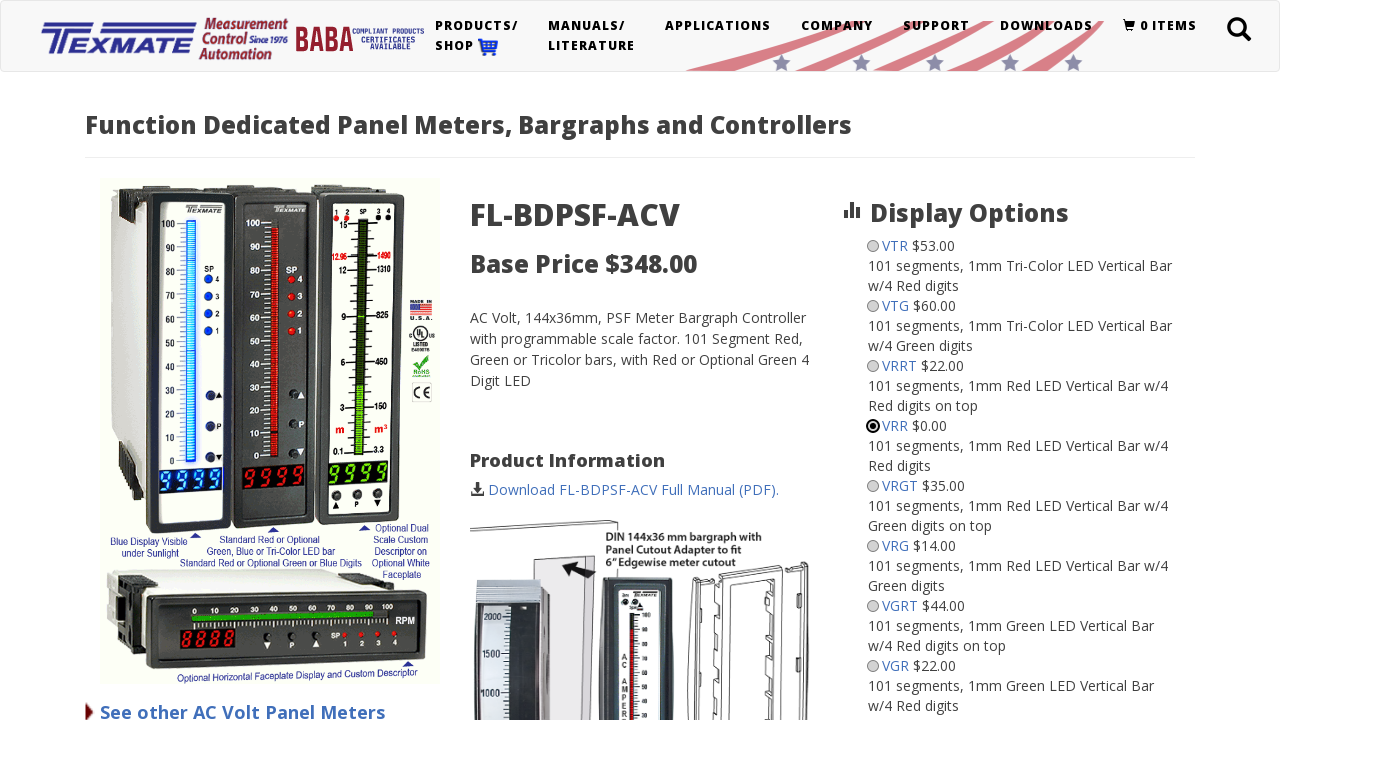

--- FILE ---
content_type: text/html; charset=utf-8
request_url: http://www.texmate.com/products/appspec/FL-BDPSF-ACV/
body_size: 18911
content:
<!DOCTYPE html>
<html lang="en">
<head>
    <meta charset="utf-8">
    <meta http-equiv="X-UA-Compatible" content="IE=edge">
    <meta name="viewport" content="width=device-width, initial-scale=1">
    <meta name="dcterms.rights" content="(c) Copyright Texmate, Inc. 1994-2026" />
    <meta name="keywords" content="" />
    <meta name="description" content="Texmate: Programmable Meter Controllers, Panel Meters, and Bargraphs">
    <meta name="author" content="Texmate, Inc.">
	<meta name="google-site-verification" content="pg4-mfJ9K5d13GxjiGXlRhbDUlap3mciV1gMehpbxAM" />
    

    <title>FL-BDPSF-ACV, Function Dedicated Panel Meters, Bargraphs and Controllers - Texmate: Programmable Meter Controllers, Panel Meters, and Bargraphs</title>

    <!-- jQuery -->
    <script src="https://code.jquery.com/jquery-2.2.1.min.js" type="07ff647872ec3258f0d9b9e5-text/javascript"></script>

 

	<script type="07ff647872ec3258f0d9b9e5-text/javascript">
	function setLanguageMenuItem() {
		var elem1 = document.getElementById('languageid1');
		var elem2 = document.getElementById('languageid2');
		var elem3 = document.getElementById('languageid3');
		var elem4 = document.getElementById('languageid4');
		var usa_innerHTML = '<img src="/static/img/American-flag.jpg" alt="USA" title="USA" style="width:40px; height:25px;"/>';
		var germany_innerHTML = '<img src="/static/img/German_flag.jpg" alt="Germany" title="Germany" style="width:40px; height:25px;"/>';
		var japan_innerHTML = '<img src="/static/img/Japan-flag.jpg" alt="Japan" title="Japan" style="width:40px; height:25px;"/>';
		var latin_innerHTML = '<img src="/static/img/LatinAmerica_flag.jpg" alt="Latin America" title="Latin America" style="width:40px; height:50px;"/>';
		if(window.location.href.indexOf("spanish") > -1) {
			elem1.innerHTML = latin_innerHTML;
			elem2.innerHTML = usa_innerHTML;
			elem2.href = '/';
			elem3.innerHTML = germany_innerHTML;
			elem3.href = '/german/';
			elem4.innerHTML = japan_innerHTML;
			elem4.href = '/japanese/';
		} 
		else if(window.location.href.indexOf("japanese") > -1) {
			elem1.innerHTML = japan_innerHTML;
			elem2.innerHTML = usa_innerHTML;
			elem2.href = '/';
			elem3.innerHTML = germany_innerHTML;
			elem3.href = '/german/';
			elem4.innerHTML = latin_innerHTML;
			elem4.href = '/spanish/';
		}
		else if(window.location.href.indexOf("german") > -1) {
			elem1.innerHTML = germany_innerHTML;
			elem2.innerHTML = usa_innerHTML;
			elem2.href = '/';
			elem3.innerHTML = japan_innerHTML;
			elem3.href = '/japanese/';
			elem4.innerHTML = latin_innerHTML;
			elem4.href = '/spanish/';
		}
		else {
			elem1.innerHTML = usa_innerHTML;
			elem2.innerHTML = germany_innerHTML;
			elem2.href = '/german/';
			elem3.innerHTML = japan_innerHTML;
			elem3.href = '/japanese/';
			elem4.innerHTML = latin_innerHTML;
			elem4.href = '/spanish/';
		}
	}

    function setShopMenu() {
		if(window.location.href.endsWith("texmate.com/")){ // home page
			$('#shopmenu').css('display','none');			
			$('#manualsmenu').css('margin-left', '70px');
			$('#homelogo').css({'margin-left':'-15px', 'margin-top':'0px', 'width':'330px', 'height':'45px'});
			$('#navarea').css('padding-bottom', '10px');
		} else {
			$('#shopmenu').css('display','block');	
			$('#manualsmenu').css('margin-left', '0px');
			$('#homelogo').css({'margin-left':'-30px', 'margin-top':'0px', 'width':'290px', 'height':'45px'});
			$('#navarea').css('padding-bottom', '0px');
		}
	}

	function clearPriceDesc() {
		$('#priceDesc').css('display','none');	
		$('#priceDesc2').css('display','none');	
		$('#priceDesc3').css('display','none');	
		$('#priceDesc4').css('display','none');	
		$('#priceDesc41').css('display','none');	
		$('#priceDesc42').css('display','none');	
		$('#priceDesc5').css('display','none');	
		$('#priceDesc51').css('display','none');	
		$('#priceDesc6').css('display','none');	
		$('#priceDesc7').css('display','none');	
		$('#priceDesc8').css('display','none');	
		$('#priceDesc9').css('display','none');	
		$('#priceDesc10').css('display','none');	
		$('#priceDesc11').css('display','none');	
		$('#priceDesc12').css('display','none');	
		$('#priceDesc13').css('display','none');	
		$('#priceDesc14').css('display','none');	
		$('#priceDesc15').css('display','none');
		$('#priceDesc16').css('display','none');	
		$('#priceDesc17').css('display','none');	
		$('#priceDesc18').css('display','none');	
	}

    function showPriceDesc() {
		var tempDesc = "";
		var tempDesc1 = "and are orderable through our website. Meters can be configured and ordered by clicking the link under the meter's picture.</b>"
		clearPriceDesc();
		if(window.location.href.endsWith("products/lynx/")){ // Lynx page
			tempDesc = "<b>Lynx series meters start at $173 - $244 "; // Lowest $138 BX-35 and highest $209 FX-B101Q base price + lowest input module $35
			tempDesc += tempDesc1;
			$('#priceDesc').html(tempDesc);
			$('#priceDesc').css('display','block');			
		} else if(window.location.href.endsWith("products/leopard/")) { // Leopard page
			tempDesc = "<b>Leopard series meters start at $209 - $530 "; // Lowest $174 BL-40 and highest $495 CL-B101D40 base price + lowest input module $35
			tempDesc += tempDesc1;
			$('#priceDesc').html(tempDesc);
			$('#priceDesc').css('display','block');			
		} else if(window.location.href.endsWith("products/tiger320/")) { // Tiger page 
			tempDesc = "<b>Tiger series meters start at $242 - $651 "; // Lowest $242 DI-50-FLOW void input and highest $616 DI-802XAT base price + lowest input module $35
			tempDesc += tempDesc1;
			$('#priceDesc').html(tempDesc);
			$('#priceDesc').css('display','block');			
		} else if(window.location.href.endsWith("products/appspec/")) { // Function Dedicated page 
			tempDesc = "<b>Function Dedicated meters start at $103 - $550 "; // Lowest $103 SM-35X and highest $550 CPW-503 base price
			tempDesc += tempDesc1;
			$('#priceDesc').html(tempDesc);
			$('#priceDesc').css('display','block');			
		} else if(window.location.href.endsWith("products/appspec/#4-20mA")) { // Function Dedicated page 1.Process
			tempDesc = "<b>Function Dedicated meters start at $103 - $550 "; // Lowest $103 SM-35X and highest $550 CPW-503 base price
			tempDesc += tempDesc1;
			$('#priceDesc').html(tempDesc);
			$('#priceDesc').css('display','block');	
		} else if(window.location.href.endsWith("products/appspec/#Loop_Powered")) { // Function Dedicated page 2. 4-20mA Loop Powered
			tempDesc = "<b>Function Dedicated meters start at $103 - $550 "; // Lowest $103 SM-35X and highest $550 CPW-503 base price
			tempDesc += tempDesc1;
			$('#priceDesc2').html(tempDesc);
			$('#priceDesc2').css('display','block');
		} else if(window.location.href.endsWith("products/appspec/#Flow")) { // Function Dedicated page 3. Flow / Rate Totalizer
			tempDesc = "<b>Function Dedicated meters start at $103 - $550 "; // Lowest $103 SM-35X and highest $550 CPW-503 base price
			tempDesc += tempDesc1;
			$('#priceDesc3').html(tempDesc);
			$('#priceDesc3').css('display','block');			
		} else if(window.location.href.endsWith("products/appspec/#DCAmp")) { // Function Dedicated page 4. DC
			tempDesc = "<b>Function Dedicated meters start at $103 - $550 "; // Lowest $103 SM-35X and highest $550 CPW-503 base price
			tempDesc += tempDesc1;
			$('#priceDesc4').html(tempDesc);
			$('#priceDesc4').css('display','block');
		} else if(window.location.href.endsWith("products/appspec/#DCVolt")) { // Function Dedicated page DC Volt
			tempDesc = "<b>Function Dedicated meters start at $103 - $550 "; // Lowest $103 SM-35X and highest $550 CPW-503 base price
			tempDesc += tempDesc1;
			$('#priceDesc41').html(tempDesc);
			$('#priceDesc41').css('display','block');
		} else if(window.location.href.endsWith("products/appspec/#DCEconomical")) { // Function Dedicated page Economical DC Volt
			tempDesc = "<b>Function Dedicated meters start at $103 - $550 "; // Lowest $103 SM-35X and highest $550 CPW-503 base price
			tempDesc += tempDesc1;
			$('#priceDesc42').html(tempDesc);
			$('#priceDesc42').css('display','block');
		} else if(window.location.href.endsWith("products/appspec/#ACAmp")) { // Function Dedicated page 5. AC
			tempDesc = "<b>Function Dedicated meters start at $103 - $550 "; // Lowest $103 SM-35X and highest $550 CPW-503 base price
			tempDesc += tempDesc1;
			$('#priceDesc5').html(tempDesc);
			$('#priceDesc5').css('display','block');
		} else if(window.location.href.endsWith("products/appspec/#ACVolt")) { // Function Dedicated page AC Volt
			tempDesc = "<b>Function Dedicated meters start at $103 - $550 "; // Lowest $103 SM-35X and highest $550 CPW-503 base price
			tempDesc += tempDesc1;
			$('#priceDesc51').html(tempDesc);
			$('#priceDesc51').css('display','block');
		} else if(window.location.href.endsWith("products/appspec/#Frequency")) { // Function Dedicated page 6. Frequency
			tempDesc = "<b>Function Dedicated meters start at $103 - $550 "; // Lowest $103 SM-35X and highest $550 CPW-503 base price
			tempDesc += tempDesc1;
			$('#priceDesc6').html(tempDesc);
			$('#priceDesc6').css('display','block');
		} else if(window.location.href.endsWith("products/appspec/#Power")) { // Function Dedicated page 7. Power / Energy
			tempDesc = "<b>Function Dedicated meters start at $103 - $550 "; // Lowest $103 SM-35X and highest $550 CPW-503 base price
			tempDesc += tempDesc1;
			$('#priceDesc7').html(tempDesc);
			$('#priceDesc7').css('display','block');
		} else if(window.location.href.endsWith("products/appspec/#Temperature")) { // Function Dedicated page 8. Temperature
			tempDesc = "<b>Function Dedicated meters start at $103 - $550 "; // Lowest $103 SM-35X and highest $550 CPW-503 base price
			tempDesc += tempDesc1;
			$('#priceDesc8').html(tempDesc);
			$('#priceDesc8').css('display','block');
		} else if(window.location.href.endsWith("products/appspec/#Universal")) { // Function Dedicated page 9. Universal Input Temperature or Analog Inputs RTD, Thermocouple mV, V or mA
			tempDesc = "<b>Function Dedicated meters start at $103 - $550 "; // Lowest $103 SM-35X and highest $550 CPW-503 base price
			tempDesc += tempDesc1;
			$('#priceDesc9').html(tempDesc);
			$('#priceDesc9').css('display','block');
		} else if(window.location.href.endsWith("products/appspec/#Weighing")) { // Function Dedicated page 10. Weighing, Load Cell, Pressure
			tempDesc = "<b>Function Dedicated meters start at $103 - $550 "; // Lowest $103 SM-35X and highest $550 CPW-503 base price
			tempDesc += tempDesc1;
			$('#priceDesc10').html(tempDesc);
			$('#priceDesc10').css('display','block');
		} else if(window.location.href.endsWith("products/appspec/#Positioning")) { // Function Dedicated page 11. Positioning, Displacement
			tempDesc = "<b>Function Dedicated meters start at $103 - $550 "; // Lowest $103 SM-35X and highest $550 CPW-503 base price
			tempDesc += tempDesc1;
			$('#priceDesc11').html(tempDesc);
			$('#priceDesc11').css('display','block');
		} else if(window.location.href.endsWith("products/appspec/#Magnetostrictive")) { // Function Dedicated page 12. Magnetostrictive
			tempDesc = "<b>Function Dedicated meters start at $103 - $550 "; // Lowest $103 SM-35X and highest $550 CPW-503 base price
			tempDesc += tempDesc1;
			$('#priceDesc12').html(tempDesc);
			$('#priceDesc12').css('display','block');
		} else if(window.location.href.endsWith("products/appspec/#RPM")) { // Function Dedicated page 13. RPM / Speed
			tempDesc = "<b>Function Dedicated meters start at $103 - $550 "; // Lowest $103 SM-35X and highest $550 CPW-503 base price
			tempDesc += tempDesc1;
			$('#priceDesc13').html(tempDesc);
			$('#priceDesc13').css('display','block');
		} else if(window.location.href.endsWith("products/appspec/#DCVolts_Signal_Powered")) { // Function Dedicated page 14. Signal Powered and AC DC Volts
			tempDesc = "<b>Function Dedicated meters start at $103 - $550 "; // Lowest $103 SM-35X and highest $550 CPW-503 base price
			tempDesc += tempDesc1;
			$('#priceDesc14').html(tempDesc);
			$('#priceDesc14').css('display','block');
		} else if(window.location.href.endsWith("products/appspec/#Miniature")) { // Function Dedicated page 15. Process - Miniature meters
			tempDesc = "<b>Function Dedicated meters start at $103 - $550 "; // Lowest $103 SM-35X and highest $550 CPW-503 base price
			tempDesc += tempDesc1;
			$('#priceDesc15').html(tempDesc);
			$('#priceDesc15').css('display','block');
		} else if(window.location.href.endsWith("products/appspec/#ShortDepth")) { // Function Dedicated page 16.DC Powered Process Meters - 1/16 DIN Short Depth
			tempDesc = "<b>Function Dedicated meters start at $103 - $550 "; // Lowest $103 SM-35X no input and highest $550 CPW-503 base price
			tempDesc += tempDesc1;
			$('#priceDesc16').html(tempDesc);
			$('#priceDesc16').css('display','block');
		} else if(window.location.href.endsWith("products/appspec/#Manual_Station")) { // Function Dedicated page 17. Manual Station
			tempDesc = "<b>Function Dedicated meters start at $103 "; // Lowest $103 SM-35X no input and highest $550 CPW-503 base price
			tempDesc += tempDesc1;
			$('#priceDesc17').html(tempDesc);
			$('#priceDesc17').css('display','block');
		} else if(window.location.href.endsWith("products/appspec/#Counter")) { // Function Dedicated page 18. Counter
			tempDesc = "<b>Function Dedicated meters start at $103 "; // Lowest $103 SM-35X no input and highest $550 CPW-503 base price
			tempDesc += tempDesc1;
			$('#priceDesc18').html(tempDesc);
			$('#priceDesc18').css('display','block');
		} else if(window.location.href.endsWith("products/bargraphs/")) { // Bargraphs page 
			tempDesc = "<b>Bargraph meters start at $98 - $536 "; // Lowest $98 AM-20 no input and highest $501 FI-B101D50T base price + lowest input module $35
			tempDesc += tempDesc1;
			$('#priceDesc').html(tempDesc);
			$('#priceDesc').css('display','block');
 		} else if(window.location.href.endsWith("products/dinrailmount/")) { // DIN Rail Mount Transmitters page 
			tempDesc = "<b>DIN Rail Mount Transmitters start at $109 - $429 "; // Lowest $109 TT-1S1M no input and highest $394 TI-503 base price + lowest input module $35
			tempDesc += tempDesc1;
			$('#priceDesc').html(tempDesc);
			$('#priceDesc').css('display','block');
		} else if(window.location.href.endsWith("products/plug-and-play-wall-mount/")) { // Plug and Play Transmitters page 
			tempDesc = "<b>Plug and Play Transmitters/Transducers start at $468 - $542 "; // Lowest $468 TDL-DCV and highest $542 TDL-ACV-RMS base price
			tempDesc += tempDesc1;
			tempDesc = ""; // 2021-10-31 IW Temporarily disable price for Plug and Play Transmitters
			$('#priceDesc').html(tempDesc);
			$('#priceDesc').css('display','block');
		}

	}

    function setPriceDesc(num) {
		var tempDesc = "<b>Function Dedicated meters start at $103 - $550 and are orderable through our website. Meters can be configured and ordered by clicking the link under the meter's picture.</b>";
		clearPriceDesc();
		if(num == 1){ // Function Dedicated page
			$('#priceDesc').html(tempDesc);
			$('#priceDesc').css('display','block');				
		} else if(num == 2) { // Function Dedicated page 2. 4-20mA Loop Powered
			$('#priceDesc2').html(tempDesc);
			$('#priceDesc2').css('display','block');
		} else if(num == 3) { // Function Dedicated page 3. Flow / Rate Totalizer
			$('#priceDesc3').html(tempDesc);
			$('#priceDesc3').css('display','block');			
		} else if(num == 4) { // Function Dedicated page 4. DC
			$('#priceDesc4').html(tempDesc);
			$('#priceDesc4').css('display','block');
		} else if(num == 41) { // Function Dedicated page DC Volt
			$('#priceDesc41').html(tempDesc);
			$('#priceDesc41').css('display','block');
		} else if(num == 42) { // Function Dedicated page Economical DC Volt
			$('#priceDesc42').html(tempDesc);
			$('#priceDesc42').css('display','block');
		} else if(num == 5) { // Function Dedicated page 5. AC
			$('#priceDesc5').html(tempDesc);
			$('#priceDesc5').css('display','block');
		} else if(num == 51) { // Function Dedicated page AC Volt
			$('#priceDesc51').html(tempDesc);
			$('#priceDesc51').css('display','block');
		} else if(num == 6) { // Function Dedicated page 6. Frequency
			$('#priceDesc6').html(tempDesc);
			$('#priceDesc6').css('display','block');
		} else if(num == 7) { // Function Dedicated page 7. Power / Energy
			$('#priceDesc7').html(tempDesc);
			$('#priceDesc7').css('display','block');
		} else if(num == 8) { // Function Dedicated page 8. Temperature
			$('#priceDesc8').html(tempDesc);
			$('#priceDesc8').css('display','block');
		} else if(num == 9) { // Function Dedicated page 9. Universal Input Temperature or Analog Inputs RTD, Thermocouple mV, V or mA
			$('#priceDesc9').html(tempDesc);
			$('#priceDesc9').css('display','block');
		} else if(num == 10) { // Function Dedicated page 10. Weighing, Load Cell, Pressure
			$('#priceDesc10').html(tempDesc);
			$('#priceDesc10').css('display','block');
		} else if(num == 11) { // Function Dedicated page 11. Positioning, Displacement
			$('#priceDesc11').html(tempDesc);
			$('#priceDesc11').css('display','block');
		} else if(num == 12) { // Function Dedicated page 12. Magnetostrictive
			$('#priceDesc12').html(tempDesc);
			$('#priceDesc12').css('display','block');
		} else if(num == 13) { // Function Dedicated page 13. RPM / Speed
			$('#priceDesc13').html(tempDesc);
			$('#priceDesc13').css('display','block');
		} else if(num == 14) { // Function Dedicated page 14. Signal Powered and AC DC Volts
			$('#priceDesc14').html(tempDesc);
			$('#priceDesc14').css('display','block');
		} else if(num == 15) { // Function Dedicated page 15. Process - Miniature meters
			$('#priceDesc15').html(tempDesc);
			$('#priceDesc15').css('display','block');
		} else if(num == 16) { // Function Dedicated page 16.DC Powered Process Meters - 1/16 DIN Short Depth
			$('#priceDesc16').html(tempDesc);
			$('#priceDesc16').css('display','block');
		} else if(num == 17) { // Function Dedicated page 17. Manual Station
			tempDesc = "<b>Function Dedicated meters start at $103 and are orderable through our website. Meters can be configured and ordered by clicking the link under the meter's picture.</b>";
			$('#priceDesc17').html(tempDesc);
			$('#priceDesc17').css('display','block');
		} else if(num == 18) { // Function Dedicated page 18. Counter
			tempDesc = "<b>Function Dedicated meters start at $103 and are orderable through our website. Meters can be configured and ordered by clicking the link under the meter's picture.</b>";
			$('#priceDesc18').html(tempDesc);
			$('#priceDesc18').css('display','block');
		} 
	}

    function readMoreOrLess(elem) {
        if (elem.style.height == 'auto') {
            elem.style.height = '6.8em';
            document.getElementById('readmore').innerHTML = 'Read more';
            document.body.scrollTop = 0; // For Chrome, Safari and Opera 
            document.documentElement.scrollTop = 0; // For IE and Firefox
        }
        else {
            elem.style.height = 'auto';
            document.getElementById('readmore').innerHTML = 'Read less';
        }
    }
	</script>
    
    
    <style>
    #shortdesc {
      overflow: hidden;
      height: 6.8em;
      line-height: 1.2em;
    }

    input[type='radio'] {
      -webkit-appearance: none;
      width: 10px;
      height: 10px;
      border-radius: 50%;
      outline: none;
      box-shadow: 0 0 0 1px gray;
      background-color: lightgray;
    }

    input[type='radio']:checked {
      box-shadow: 0 0 0 2px black;
    }

    input[type='radio']:before {
      content: '';
      display: block;
      width: 60%;
      height: 60%;
      margin: 20% auto;
      border-radius: 50%;
    }

    input[type='radio']:checked:before {
      background: black;
    }

    .role {
      margin-right: 80px;
      margin-left: 20px;
      font-weight: normal;
    }

    .checkbox label {
      margin-bottom: 20px !important;
    }

    .roles {
      margin-bottom: 40px;
    }

	#v-nav-a {
	  padding-top: 0px;
	  padding-right: 0px;
	  color: #406FBA;
	}

    #v-nav-a:hover {
	  color: #8F0024;
	}

	span.sidemenu {
	  display: inline-block;
	  width: 205px; 
	}

	span.sidemenu:hover {
	  text-decoration: underline;
	}

	hr.grayline {
	  border-top: 1px solid #bbb;
	  margin: 0px 4px 15px -5px;
	  clear:left;
	}

	hr.blackline {
	  border-top: 1px solid #000;
	  margin: 0px 4px 15px -5px;
	  clear:left;
	}

	hr.blueline {
	  border: none;
	  height: 1px;
	  color: #7985bf;
      background: #7985bf;
	}

    </style>

    <!-- Bootstrap Core CSS -->
    <link rel="stylesheet" href="https://maxcdn.bootstrapcdn.com/bootstrap/3.3.6/css/bootstrap.min.css" integrity="sha384-1q8mTJOASx8j1Au+a5WDVnPi2lkFfwwEAa8hDDdjZlpLegxhjVME1fgjWPGmkzs7" crossorigin="anonymous">

    <!-- Custom CSS -->
    <link href="/static/css/main.css" rel="stylesheet">

    <!-- Custom Fonts -->
    <link href='https://fonts.googleapis.com/css?family=Lora:400,700,400italic,700italic' rel='stylesheet' type='text/css'>
    <link href='https://fonts.googleapis.com/css?family=Open+Sans:300italic,400italic,600italic,700italic,800italic,400,300,600,700,800' rel='stylesheet' type='text/css'>

    <!-- Icons -->
    <link href="https://fonts.googleapis.com/icon?family=Material+Icons" rel="stylesheet">
    <link rel="stylesheet" href="https://maxcdn.bootstrapcdn.com/font-awesome/4.5.0/css/font-awesome.min.css">

    
    <style>
	.navbar-default .navbar-nav > li > a {
	  color: #000;
	}
	.navbar-default .navbar-nav > li > a:hover,
	.navbar-default .navbar-nav > li > a:focus {
	  color: maroon;
	  background-color: transparent;
	}
    </style>


    <!-- HTML5 Shim and Respond.js IE8 support of HTML5 elements and media queries -->
    <!-- WARNING: Respond.js doesn't work if you view the page via file:// -->
    <!--[if lt IE 9]>
        <script src="https://oss.maxcdn.com/libs/html5shiv/3.7.0/html5shiv.js"></script>
        <script src="https://oss.maxcdn.com/libs/respond.js/1.4.2/respond.min.js"></script>
    <![endif]-->
    

    
<style>
a.tab_color:link {
  background-color: rgba(175,208,176,1);
  border: 1px solid rgba(0,0,0,.075);
}
}
</style>
<script type="07ff647872ec3258f0d9b9e5-text/javascript">

$(document).ready(function() {
    // Accordions for meter options:
    $('ul#accordion').accordion('#input_modules');
	// CF-UTILITY should be checked if exists
	if($("#id_accessory_159").length){
            $( "#id_accessory_159" ).prop( "checked", true );
    }
	if($("#id_special_option_10124").length && !$("#id_special_option_10124").is(':checked')) {   // ART-FS0
	$( "#id_special_option_10124" ).prop( "checked", true );
	}
	if($("#id_special_option_10127").length && !$("#id_special_option_10127").is(':checked')) {   // ART-FS02
	$( "#id_special_option_10127" ).prop( "checked", true );
	}
	if($("#id_special_option_10112").length && !$("#id_special_option_10112").is(':checked')) {   // check BN-40BCD/5, if BN-40BCD/12 not checked
	$( "#id_special_option_10141" ).prop( "checked", true );
	}
	// CN-PUSH/FI should be checked as a default selection.
	//if($("#id_accessory_82").length){
    //        $( "#id_accessory_82" ).prop( "checked", true );
    //}
	// CN-PUSH/AM should be checked as a default selection.
	//if($("#id_accessory_103").length){
    //        $( "#id_accessory_103" ).prop( "checked", true );
    //}
	// CN-PUSH/BN should be checked as a default selection.
	//if($("#id_accessory_104").length){
    //        $( "#id_accessory_104" ).prop( "checked", true );
    //}
	// CN-PUSH/DD should be checked as a default selection.
	//if($("#id_accessory_105").length){
    //        $( "#id_accessory_105" ).prop( "checked", true );
    //}
	// CN-PUSH/CM should be checked as a default selection.
	//if($("#id_accessory_107").length){
    //        $( "#id_accessory_107" ).prop( "checked", true );
    //}
	// CN-PUSH/SM should be checked as a default selection.
	//if($("#id_accessory_108").length){
    //        $( "#id_accessory_108" ).prop( "checked", true );
    //}
	// CN-PUSH/SP should be checked as a default selection.
	//if($("#id_accessory_109").length){
    //        $( "#id_accessory_109" ).prop( "checked", true );
    //}
	
	// ZS is not checked
    if(($("#id_special_option_42").length && !$("#id_special_option_42").is(':checked')) || ($("#id_special_option_10").length && !$("#id_special_option_10").is(':checked'))) {
		// Special option ZR-2V-4 should be checked if exists
		if($("#id_special_option_10062").length){
            $( "#id_special_option_10062" ).prop( "checked", true );
        }
		// Special option ZR-2V-3 should be checked if exists
		if($("#id_special_option_10063").length){
				$( "#id_special_option_10063" ).prop( "checked", true );
		}
		// Special option ZR-2V-HC3 should be checked if exists
		if($("#id_special_option_10064").length){
				$( "#id_special_option_10064" ).prop( "checked", true );
		}
		// Special option DS should be checked if exists
		if($("#id_special_option_10069").length){
				$( "#id_special_option_10069" ).prop( "checked", true );
		}
		// Special option ZR-BN35-2V should be checked if exists
		if($("#id_special_option_10071").length){
				$( "#id_special_option_10071" ).prop( "checked", true );
		}
		// Special option ZR-BN35CL420 should be checked if exists
		if($("#id_special_option_10075").length){
				$( "#id_special_option_10075" ).prop( "checked", true );
		}
		// Special option ZR-BN45CL420 should be checked if exists
		if($("#id_special_option_10129").length){
				$( "#id_special_option_10129" ).prop( "checked", true );
		}
		// Special option ZR-BN45-2V should be checked if exists
		if($("#id_special_option_10076").length){
				$( "#id_special_option_10076" ).prop( "checked", true );
		}
		// Special option ZR-CM35-420 should be checked if exists
		if($("#id_special_option_10079").length){
				$( "#id_special_option_10079" ).prop( "checked", true );
		}
		// Special option ZR-5VDIM-2V should be checked if exists
		if($("#id_special_option_10080").length){
				$( "#id_special_option_10080" ).prop( "checked", true );
		}
		// Special option ZR-MINI4-20 should be checked if exists
		if($("#id_special_option_10083").length){
				$( "#id_special_option_10083" ).prop( "checked", true );
		}
		// Special option ZR-MU35-2V should be checked if exists
		if($("#id_special_option_10084").length){
				$( "#id_special_option_10084" ).prop( "checked", true );
		}
		// Special option ZR-MU35CL420 should be checked if exists
		if($("#id_special_option_10087").length){
				$( "#id_special_option_10087" ).prop( "checked", true );
		}
		// Special option ZR-PM35-2V should be checked if exists
		if($("#id_special_option_10088").length){
				$( "#id_special_option_10088" ).prop( "checked", true );
		}
		// Special option ZR-PM45-2V should be checked if exists
		if($("#id_special_option_10092").length){
				$( "#id_special_option_10092" ).prop( "checked", true );
		}
		// Special option ZR-RP35-2V should be checked if exists
		if($("#id_special_option_10096").length){
				$( "#id_special_option_10096" ).prop( "checked", true );
		}
		// Special option ZR-RP4500-2V should be checked if exists
		if($("#id_special_option_10099").length){
				$( "#id_special_option_10099" ).prop( "checked", true );
		}
		// Special option ZR-SM35-2V should be checked if exists
		if($("#id_special_option_10103").length){
				$( "#id_special_option_10103" ).prop( "checked", true );
		}
		// Special option ZR-SM35-2 should be checked if exists
		if($("#id_special_option_10132").length){
				$( "#id_special_option_10132" ).prop( "checked", true );
		}
		// Special option ZR-SP-5-200V should be checked if exists
		if($("#id_special_option_10109").length){
				$( "#id_special_option_10109" ).prop( "checked", true );
		}
		// Special option ZR-SP-100MV should be checked if exists
		if($("#id_special_option_10110").length){
				$( "#id_special_option_10110" ).prop( "checked", true );
		}
		// Special option ZR-SP-15-200V should be checked if exists
		if($("#id_special_option_10125").length){
				$( "#id_special_option_10125" ).prop( "checked", true );
		}
	}

	// For Manual Station meters, auto-select SCFN.
	if ('FL-BDPSF-ACV' == 'DI-50-MS' || 'FL-BDPSF-ACV' == 'DI-50-MAS1' || 'FL-BDPSF-ACV' == 'DI-50-MAS2' || 'FL-BDPSF-ACV' == 'FI-BD-MAS' || 'FL-BDPSF-ACV' == 'DI-602MAS') {
        if($("#id_special_option_10122").length && !$("#id_special_option_10122").is(':checked')) {   // SCFN
			$( "#id_special_option_10122" ).prop( "checked", true );
		}
		if($("#id_special_option_18").length && !$("#id_special_option_18").is(':checked')) {   // ZINSTL-AP
		$( "#id_special_option_18" ).prop( "checked", true );
		}
		if ('FL-BDPSF-ACV' == 'DI-50-MS' || 'FL-BDPSF-ACV' == 'DI-50-MAS1'){
			if($("#id_special_option_42").length && !$("#id_special_option_42").is(':checked')) {   // ZS
				$( "#id_special_option_42" ).prop( "checked", true );
			}
			if($("#id_special_option_10").length && !$("#id_special_option_10").is(':checked')) {   // ZS
				$( "#id_special_option_10" ).prop( "checked", true );
			}
			if($("#id_special_option_46").length && !$("#id_special_option_46").is(':checked')) {   // ZS-AO
				$( "#id_special_option_46" ).prop( "checked", true );
			}
			if($("#id_special_option_12").length && !$("#id_special_option_12").is(':checked')) {   // ZS-AO
				$( "#id_special_option_12" ).prop( "checked", true );
			}
		}
		
		if ('FL-BDPSF-ACV' == 'DI-50-MAS2'){
			if($("#id_relay_output_12").length && !$("#id_relay_output_12").is(':checked')) {   //  Auto select OR12
			$( "#id_relay_output_12" ).prop( "checked", true );
			}
		}
		if ('FL-BDPSF-ACV' != 'FI-BD-MAS'){
			if($("#id_serial_output_8").length && !$("#id_serial_output_8").is(':checked')) {   //  Auto select S1
			$( "#id_serial_output_8" ).prop( "checked", true );
			}
		}
	}

	if ('FL-BDPSF-ACV' == 'DI-50-POWER' || 'FL-BDPSF-ACV' == 'DI-503-POWER') {
		if($("#id_special_option_42").length && !$("#id_special_option_42").is(':checked')) {   // ZS
			$( "#id_special_option_42" ).prop( "checked", true );
			document.getElementById("id_special_option_qty[42]").value = "3"; //jQuery doesn't work to set value
		}
		if($("#id_special_option_10").length && !$("#id_special_option_10").is(':checked')) {   // ZS
			$( "#id_special_option_10" ).prop( "checked", true );
			document.getElementById("id_special_option_qty[10]").value = "3";
		}
		if($("#id_special_option_14").length && !$("#id_special_option_14").is(':checked')) {   // ZCCI
			$( "#id_special_option_14" ).prop( "checked", true );
		}
	}

	if ('FL-BDPSF-ACV' == 'SG-100'){
		if($("#id_input_module_130").length && !$("#id_input_module_130").is(':checked')) {   //  Auto select ISS4
		$( "#id_input_module_130" ).prop( "checked", true );
		}
		if($("#id_analog_output_1").length && !$("#id_analog_output_1").is(':checked')) {   //  Auto select AIC
		$( "#id_analog_output_1" ).prop( "checked", true );
		}
		
		if($("#id_relay_output_12").length && !$("#id_relay_output_12").is(':checked')) {   //  Auto select OR12
		$( "#id_relay_output_12" ).prop( "checked", true );
		}
		if($("#id_serial_output_4").length && !$("#id_serial_output_4").is(':checked')) {   //  Auto select S6
		$( "#id_serial_output_4" ).prop( "checked", true );
		}
		if($("#id_special_option_18").length && !$("#id_special_option_18").is(':checked')) {   // ZINSTL-AP
		$( "#id_special_option_18" ).prop( "checked", true );
		}
	}

	if ('FL-BDPSF-ACV' == 'LVDT-200' || 'FL-BDPSF-ACV' == 'LVDT-100'){
		if($("#id_input_module_149").length && !$("#id_input_module_149").is(':checked')) {   //  Auto select ISL1
		$( "#id_input_module_149" ).prop( "checked", true );
		}
		if($("#id_analog_output_1").length && !$("#id_analog_output_1").is(':checked')) {   //  Auto select AIC
		$( "#id_analog_output_1" ).prop( "checked", true );
		}
		if($("#id_relay_output_21").length && !$("#id_relay_output_21").is(':checked')) {   //  Auto select OR34
		$( "#id_relay_output_21" ).prop( "checked", true );
		}
		if($("#id_special_option_18").length && !$("#id_special_option_18").is(':checked')) {   // ZINSTL-AP
		$( "#id_special_option_18" ).prop( "checked", true );
		}
	}

	if ('FL-BDPSF-ACV' == 'DI-503MAS'){
		if($("#id_input_module_40").length && !$("#id_input_module_40").is(':checked')) {   //  Auto select IP01
		$( "#id_input_module_40" ).prop( "checked", true );
		}
		if($("#id_analog_output_1").length && !$("#id_analog_output_1").is(':checked')) {   //  Auto select AIC
		$( "#id_analog_output_1" ).prop( "checked", true );
		}
		if($("#id_relay_output_12").length && !$("#id_relay_output_12").is(':checked')) {   //  Auto select OR12
		$( "#id_relay_output_12" ).prop( "checked", true );
		}
		if($("#id_special_option_18").length && !$("#id_special_option_18").is(':checked')) {   // ZINSTL-AP
		$( "#id_special_option_18" ).prop( "checked", true );
		}
	}
	if ('FL-BDPSF-ACV' == 'SM-35-DCV'){
		var radios = document.querySelectorAll('input[type=radio]');
		if($("#id_special_option_10120").length && $("#id_special_option_10120").is(':checked')) {   // ZR-SM35-1KV
			for (i = 0; i < radios.length; i++) {
			if (radios[i].name == "power_supply" && radios[i].value == "30") {			// PS17
				radios[i].checked = true;
				break;
				}
			}
		}
	}

	// For RP-4500D2BCD, auto-select CN-L15BCD.
	if ('FL-BDPSF-ACV' == 'RP-4500D2BCD'){
		if($("#id_accessory_176").length && !$("#id_accessory_176").is(':checked')) {   //  Auto select CN-L15BCD
		$( "#id_accessory_176" ).prop( "checked", true );
		}
	}

});

function validateInputModule_Utility() {
	var power_supply_radios = document.getElementsByName('power_supply')
	var serial_radios = document.getElementsByName('serial_output')
    var utility_software = document.getElementById("id_accessory_159");
	var has_serial = false;
	var has_ps = false;

    /* if ('FL-BDPSF-ACV' == 'BN-45I') {
		for (i = 0; i < power_supply_radios.length; i++) {
			if (power_supply_radios[i].checked) {
				has_ps = true;
				break;
			}
		}
		if (!has_ps)
		{
			document.getElementById('ValidationError').innerHTML = '<strong>Please select a Power Supply.</strong>';
		    return false;
		}
	} */

	if (utility_software != null && utility_software.checked == true)
	{
		for (i = 1; i < serial_radios.length; i++) {
			if (serial_radios[i].checked) {
				has_serial = true;
				break;
			}
		}
		if (!has_serial)
		{
			utility_software.checked = false;
		}
	}

	var input_radios = document.getElementsByName('input_module')
    if (document.getElementById('configured_meter').value == '1') {
		if (input_radios.length == 1) {
			input_radios[0].checked = true;
		} else {
			if (input_radios.length > 1) {
				for (var i = 0; i < input_radios.length; i++) {
					if (input_radios[i].checked) {
						return true; // checked
					}
				}
				document.getElementById('ValidationError').innerHTML = '<strong>Please select an Input Module.</strong>';
				return false;
			}
        }
    }

	return true;
}

function basePriceDescFunc() {
 
        var tempDesc = document.getElementById('basePriceDesc');
        var input_radios = document.getElementsByName('input_module');
        if (document.getElementById('configured_meter').value == '0') {
            if (tempDesc != null) {
                tempDesc.innerHTML = '';
            }
        }
        else {
            if (input_radios.length > 0) {
                if (tempDesc != null) {
					if ('FL-BDPSF-ACV' == 'FL-B101D40PF' || 'FL-BDPSF-ACV' == 'TL-DUAL-LOOP' || 'FL-BDPSF-ACV' == 'TL-QUAD-LOOP') {
						tempDesc.innerHTML = '<b>* One input</b> module needs to be selected to complete the order.<br><b>*</b> Factory pre-installed range is in <b>bold</b> type.';
					} 
					else {
						tempDesc.innerHTML = '<b>* One input</b> module needs to be selected to complete the order.<br><b>*</b> Factory pre-installed range is in <b>bold</b> type. For other standard ranges, select <b>ZR</b> under the Special Options tab.';
					}
                }
            }
			else {
                if (tempDesc != null) {
					if ('FL-BDPSF-ACV'.startsWith("UM-"))
					{
						tempDesc.innerHTML = '<b>*</b> Factory pre-installed range is in <b>bold</b> type. For other standard ranges, select <b>ZR</b> under the Special Options tab.';
					}
				}
			}
        }
 
    return true;
}

function checkOP_MTL_RDISP_PA_CN18_CN15() {
    var op_mtl96x48 = document.getElementById("id_accessory_20");
    var op_mtl144x36 = document.getElementById("id_accessory_66");
    var op_mtl144x72 = document.getElementById("id_accessory_86");
    var op_mtlclip = document.getElementById("id_accessory_21");
    var op_di_rdisp = document.getElementById("id_accessory_46");
    var op_di_rdnd = document.getElementById("id_accessory_47");
    var op_pa144x36 = document.getElementById("id_accessory_65");
    var dmc144x36b = document.getElementById("id_accessory_62");
    var dncas9624r = document.getElementById("id_accessory_160");
    var dncas9648r = document.getElementById("id_accessory_161");
    var drad35 = document.getElementById("id_accessory_162");
	var cn18 = document.getElementById("id_accessory_74");
	var cn15bcd = document.getElementById("id_accessory_176");
	var op_dxextdp = document.getElementById("id_special_option_140");

    if ((op_mtl96x48 != null && op_mtl96x48.checked == true) || (op_mtl144x36 != null && op_mtl144x36.checked == true) || (op_mtl144x72 != null && op_mtl144x72.checked == true)) {
        if (op_mtlclip != null)
        {
            op_mtlclip.checked = true; // Select "OP-MTLCLIP" automatically if OP-MTL96x48 or OP-MTL144x36 or OP-MTL144x72 is selected.
        }
    }
    if (op_di_rdisp != null) {
        if (op_di_rdisp.checked == true) {
            if (op_di_rdnd != null)
            {
                op_di_rdnd.checked = true; // Select "OP-DI/RDND" automatically if OP-DI/RDISP is selected.
            }
        }
        else {
            if (op_di_rdnd != null)
            {
                op_di_rdnd.checked = false; // Deselect "OP-DI/RDND" automatically if OP-DI/RDISP is deselected.
            }
        }
    }
    if (op_pa144x36 != null && op_pa144x36.checked == true) {
        if (dmc144x36b != null)
        {
            dmc144x36b.checked = true; // Select "75-DMC14436B" automatically if OP-PA/144X36 is selected.
        }
    }
	if ((dncas9624r != null && dncas9624r.checked == true) || (dncas9648r != null && dncas9648r.checked == true)) {
        if (drad35 != null)
        {
            drad35.checked = true; // Select "75-DRAD35" automatically if DN-CAS9624R or DN-CAS9624R is selected.
        }
    }
    if (op_dxextdp != null && op_dxextdp.checked == true) {
        if (cn18 != null)
        {
            cn18.checked = true; // Select "CN-L18" automatically if OP-DXEXTDP is selected.
        }
    }

   if ('FL-BDPSF-ACV' == 'RP-4500D2BCD') {
        if (cn15bcd != null)
        {
            cn15bcd.checked = true; // For RP-4500D2BCD, auto-select CN-L15BCD.
        }
    }

    return true;
}

function check_JANUS_AO() {
	var ao_jaic = document.getElementById("id_analog_output_29");
	var ao_jaiv = document.getElementById("id_analog_output_30");
	var so_none = document.getElementById("id_serial_output_0");
	if ((ao_jaic != null && ao_jaic.checked == true) || (ao_jaiv != null && ao_jaiv.checked == true)) {
        if (so_none != null)
        {
            so_none.checked = true; // Deselect serial output if JACI or JAIV is selected.
        }
    }
    return true;
}

function check_JANUS_SO() {
	var so_s485 = document.getElementById("id_serial_output_10");
	var ao_none = document.getElementById("id_analog_output_0");
	if (so_s485 != null && so_s485.checked == true) {
        if (ao_none != null)
        {
            ao_none.checked = true; // Deselect analog output if S485 is selected.
        }
    }
    return true;
}

function checkZR() {
	var input_0_10V = document.getElementById("id_input_module_259");
	var input_0_5V = document.getElementById("id_input_module_257");
	var input_1_5V = document.getElementById("id_input_module_258");
	//var input_standard = document.getElementById("id_input_module_256");
	var op_zr = document.getElementById("id_special_option_9");
	if ((input_0_10V != null && input_0_10V.checked == true) || (input_0_5V != null && input_0_5V.checked == true) || (input_1_5V != null && input_1_5V.checked == true)) {
		if (op_zr != null) {
			op_zr.checked = true; // Select "ZR" automatically if the above input modules are selected.
		}
	} else {
		if (op_zr != null) {
			op_zr.checked = false; // Deselect "ZR" automatically if standard input modules is selected.
		}
	}
}

function check1KV() {
	
	var radios = document.querySelectorAll('input[type=radio]');
	if($("#id_special_option_10120").length && $("#id_special_option_10120").is(':checked')) {   // ZR-SM35-1KV
		for (i = 0; i < radios.length; i++) {
		if (radios[i].name == "power_supply" && radios[i].value == "30") {			// PS17
			radios[i].checked = true;
			break;
			}
		}
	}
}

function checkOP_DXEXTDP() {
	// Auto select CN-L18 if OP-DXEXTDP is selected
	if($("#id_accessory_74").length && !$("#id_accessory_74").is(':checked')) {   
		$( "#id_accessory_74" ).prop( "checked", true );
	}
}

function check5V() {
	if($("#id_special_option_10141").length && $("#id_special_option_10141").is(':checked')) {   // uncheck BN-40BCD/12, if BN-40BCD/5 checked
	$( "#id_special_option_10112" ).prop( "checked", false );
	}
	if($("#id_special_option_10141").length && !$("#id_special_option_10141").is(':checked')) {   // check BN-40BCD/12, if BN-40BCD/5 not checked
	$( "#id_special_option_10112" ).prop( "checked", true );
	}
}

function check12V() {
	if($("#id_special_option_10112").length && $("#id_special_option_10112").is(':checked')) {   // uncheck BN-40BCD/5, if BN-40BCD/12 checked
	$( "#id_special_option_10141" ).prop( "checked", false );
	}
	if($("#id_special_option_10112").length && !$("#id_special_option_10112").is(':checked')) {   // check BN-40BCD/5, if BN-40BCD/12 not checked
	$( "#id_special_option_10141" ).prop( "checked", true );
	}
}

</script>

<!-- OnSIP -->
<script type="07ff647872ec3258f0d9b9e5-text/javascript">
  window.onsip=window.onsip||{};
  window.onsip.do=window.onsip.do||function(){(onsip.q=onsip.q||[]).push(arguments)};
  onsip.do('preload','119099');
</script>
<script defer src="https://js.onsip.com/onsip.js" type="07ff647872ec3258f0d9b9e5-text/javascript"></script>
<!-- End OnSIP -->



    
    <link rel="icon" type="image/png" href="/static/img/favicon.ico" />

	<!-- Google tag (gtag.js) --> <script async src="https://www.googletagmanager.com/gtag/js?id=G-L3ERKLPCV7" type="07ff647872ec3258f0d9b9e5-text/javascript"> </script> <script type="07ff647872ec3258f0d9b9e5-text/javascript"> window.dataLayer = window.dataLayer || []; function gtag(){dataLayer.push(arguments);} gtag('js', new Date()); gtag('config', 'G-L3ERKLPCV7'); </script>
</head>

    <!-- Google Analytics -->
    

	<!-- Google tag (gtag.js) -->
	<script async src="https://www.googletagmanager.com/gtag/js?id=G-YS1DWWV390" type="07ff647872ec3258f0d9b9e5-text/javascript"></script>
	<script type="07ff647872ec3258f0d9b9e5-text/javascript">
	  window.dataLayer = window.dataLayer || [];
	  function gtag(){dataLayer.push(arguments);}
	  gtag('js', new Date());

	  gtag('config', 'G-YS1DWWV390');
	</script>
	

<script src="/cdn-cgi/scripts/7d0fa10a/cloudflare-static/rocket-loader.min.js" data-cf-settings="07ff647872ec3258f0d9b9e5-|49"></script><body onload="setLanguageMenuItem();setShopMenu();">
    <!-- Navigation -->
    
<!-- Navigation -->


<nav class="navbar navbar-default navbar-custom" id="navarea" role="navigation" style="background-image: url(/static/img/texmate-header-art-Flag1.png); background-repeat: no-repeat; background-position-y: 100%;background-position-x: 60%;">
    <!--<div id="second-nav" class="container-fluid">
      <ul class="nav navbar-nav navbar-right">
        <form id="searchbox_006915957150961860424:vbnoee3cox8" action="http://texmate.com/">
          <input value="006915957150961860424:vbnoee3cox8" name="cx" type="hidden"/>
          <input value="sa:11" name="cof" type="hidden"/>
          <li><input name="sa" name="sa" type="submit"><span class="glyphicon glyphicon-search"></span> Search</a></li>
        </form>
      </ul>
    </div>-->
    <div class="container">
        <!-- Brand and toggle get grouped for better mobile display -->
        <div class="navbar-header page-scroll">
            <button type="button" class="navbar-toggle" data-toggle="collapse" data-target="#nav">
                <span class="sr-only">Toggle navigation</span>
                <span class="icon-bar"></span>
                <span class="icon-bar"></span>
                <span class="icon-bar"></span>
            </button>
            <!--<a class="navbar-brand" href="/" style="color:darkblue; text-align:center; font-size:medium;"><img class="img-responsive" src="/static/img/texmate-header-logo.png" alt="Texmate Home Page" title="Texmate Home Page"/>HOME</a> -->
            <a href="/"><img src="/static/img/new-website-logo-284.png" style="width:250px;height:45px;margin-top:15px;float:left;margin-left:-30px;" alt="Texmate Home Page" title="Texmate Home Page"/></a>
			<a href="/static/pdf/BABA_COC_9-15-25.pdf"><img src="/static/img/landing-page/baba_certificate_logo.svg" style="width: 130px;margin-left: 5px;margin-top: 25px;margin-right: -20px;float:left" alt="BABA Logo" title="BABA Logo"></a>
        </div>

        <!-- Collect the nav links, forms, and other content for toggling -->
        <div class="collapse navbar-collapse" id="nav" style="margin-left:350px;margin-right:-190px;">
            <ul class="nav navbar-nav">
                <li class="dropdown" id="shopmenu" style="margin-left: -15px;">
                    <a href="/products/" class="dropdown-toggle" role="button" aria-haspopup="true" aria-expanded="false">Products/<br>Shop <img src="/static/img/shopping-cart3dlight.gif" alt="Shop Online" title="Shop Online" style="width:20px;height:18px;"/></a>
                    <ul class="dropdown-menu" style="list-style-type: disc; padding: 3px 30px;"> 
					  <li style="text-indent: -5px;"><a href="/products/accessory/" style="text-transform: none; color:maroon;">Accessories</a></li> 
                      <li role="separator" class="divider"></li>
					  <li style="text-indent: -5px;"><a href="/products/inputmodule/" style="text-transform: none; color:maroon;">Input Signal Modules</a></li>
                      <li role="separator" class="divider"></li>
                      <li style="text-indent: -5px;"><a href="/products/appspec/TEX-CAL-934/" style="text-transform: none; color:maroon;">Calibrator + Simulator + Function Generator</a></li>                  
                      <li role="separator" class="divider" style="height:2px;"></li>
					  <li style="text-indent: -5px;"><a href="/products/bargraphs/" style="text-transform: none; color:maroon;">Bargraph Meters & Controllers <img src="/static/img/bargraph_meter_BX-B31_thumb-1.png" /> <img src="/static/img/shopping-cart3dlight.gif" alt="Shop Online" title="Shop Online" style="width:20px;height:18px;"/></a></li>
					  <li role="separator" class="divider"></li>
                      <li style="text-indent: -5px;"><a href="/cases/" style="text-transform: none; color:maroon;">Meter Selection by Case Size</a></li>
                      <li role="separator" class="divider" style="height:2px;"></li>
                      <li style="text-indent: -5px;"><a href="/products/meter_series/" style="text-transform: none; color:maroon;">Meter Selection by Series</a></li>
                      <li role="separator" class="divider" style="height:2px;"></li>
                      <li style="text-indent: -5px;"><a style="text-transform: none; color:maroon;">Custom Meters - Your Meter Your Way
						  <ul style="color:#666699;margin-left: 20px;padding: 5px 0px;">
                              <li class="dropdown" style="text-indent: 0px;"><a href="/products/lynx/" style="text-transform: none; color:#666699;">LYNX Digital Panel Indicators and Bargraph Controllers - BX, DX and FX series:</a>
                                  <ul class="dropdown-menu sub-menu">
                                    <ul style="font-size: 10px;padding: 3px 20px;white-space:nowrap;line-height:200%;"><a href="/products/lynx/" style="text-transform: none; color:#666699;text-decoration:none;">
                                        <li>Display: Standard red or optional green or super bright red 3 1/2 or <br>4 1/2 digit LED</li>
                                        <li>Bargraphs: up to 2 relays and 0-10V/4-20 mA Analog output</li>
                                        <li>33 Plug-in Input Signal Conditioners, include AC/DC Current, AC/DC <br>Voltage, Load Cell, Pressure, Process, Resistance, Strain-Gage, <br>Temperature and 4 to 20 mA Process</li>
                                    </a></ul>
                                  </ul>
                              </li>
                              <li class="dropdown" style="text-indent: 0px;"><a href="/products/leopard/" style="text-transform: none; color:#666699;">LEOPARD Process Controllers - BL, DL, FL and PL series:</a>
                                  <ul class="dropdown-menu sub-menu">
                                    <ul style="font-size: 10px;padding: 3px 20px;white-space:nowrap;line-height:200%;"><a href="/products/leopard/" style="text-transform: none; color:#666699;text-decoration:none;">
                                        <li>Display: Standard red or optional green or super bright red 4-digit LED, <br>Bargraphs come in a mono color or tricolor with 4 digits or bargraph only</li>
                                        <li>Control: Two 9 Amp Form C and two 4 Amp Form A relays, or optionally four <br>4 Amp Form A relays (DL-40 only)</li>
                                        <li>Re-transmission: isolated 16-bit analog output, user or factory scalable to <br>4 to 20 mA or 0 to 10 V</li>
                                    </a></ul>
                                  </ul>
                              </li>
                              <li class="dropdown" style="text-indent: 0px;"><a href="/products/tiger320/" style="text-transform: none; color:#666699;">TIGER Smart Controllers / Micro PLCs - DI, FI, and GI series:</a>
                                  <ul class="dropdown-menu sub-menu">
                                    <ul style="font-size: 10px;padding: 3px 20px;white-space:nowrap;line-height:200%;"><a href="/products/tiger320/" style="text-transform: none; color:#666699;text-decoration:none;">
                                        <li>IIoT Edge Computing, Distributed Control System and SCADA ready</li>
                                        <li>Combine Process Control and Micro PLC</li>
                                        <li>Out of the box process control including PID, easy setup, no PLC <br>programming required</li>
                                        <li>MicroRack modularity for easy maintenance and reconfiguration</li>
                                        <li>Industry's widest range of signal conditioning input modules (140+)</li>
                                        <li>Common Setpoint Control Outputs supported (relay, logic, SSR)</li>
                                        <li>Analog Outputs available (single or dual mA/DCV)</li>
                                        <li>4, 5, 6 and 8 Digit Display in multiple DIN case sizes available</li>
                                        <li>Ethernet, RS-485, RS-232 communication options (ASCII, Modbus)</li>
                                        <li>Data Logging: Data logging in internal removable SD Card Memory Module</li>
                                        <li>Texmate BASIC structured text language for Custom Applications</li>
                                        <li>PC utility for custom meter configuration/setup</li>
                                        <li>Made in the USA, UL Certified </li>
                                    </a></ul>
                                  </ul>
                              </li>
						  </ul>
					  </a></li>
                      <li role="separator" class="divider"></li>
					  <li style="text-indent: -5px;"><a href="/products/appspec/" style="text-transform: none; color:maroon;">Function Dedicated Panel Meters, Bargraphs and Controllers: ALL</a>
						  <ul style="color:#666699; list-style-type:none;padding: 5px 0px 5px 20px;">
						  		<li><a href="/products/appspec/#Loop_Powered" style="text-transform: none; color:#666699;">1. 4-20mA Loop Powered</a></li>
                                <li class="dropdown"><a href="/products/appspec/#ACAmp" style="text-transform: none; color:#666699;">2. AC</a>
								    <ul class="dropdown-menu sub-menu" style="left: 25%;">
						             <ul style="color:#666699;font-size: 10px;padding: 3px 20px;white-space:nowrap;line-height:200%;">
										 <li style="text-indent: 0px;"><a href="/products/appspec/#ACAmp" style="text-transform: none;  color:#666699;">AC Amp</a>
										 </li>
										 <li style="text-indent: 0px;"><a href="/products/appspec/#ACVolt" style="text-transform: none;  color:#666699;">AC Volt</a>
										 </li>
								     </ul>
                                    </ul>
								</li>
								<li><a href="/products/appspec/#Counter" style="text-transform: none; color:#666699;">3. Counter</a></li>
								<li class="dropdown"><a href="/products/appspec/#DCAmp" style="text-transform: none; color:#666699;">4. DC</a>
								    <ul class="dropdown-menu sub-menu" style="left: 25%;">
						             <ul style="color:#666699;font-size: 10px;padding: 3px 20px;white-space:nowrap;line-height:200%;">
										 <li style="text-indent: 0px;"><a href="/products/appspec/#DCAmp" style="text-transform: none; color:#666699;">DC Amp to be used with mV Shunt</a>
										 </li>
										 <li style="text-indent: 0px;"><a href="/products/appspec/#DCVolt" style="text-transform: none;  color:#666699;">DC Volt</a>
										 </li>
										 <li style="text-indent: 0px;"><a href="/products/appspec/#DCEconomical" style="text-transform: none;  color:#666699;">Economical DC Volt</a>
										 </li>
								     </ul>
                                    </ul>
							    </li>
								<li><a href="/products/appspec/#ShortDepth" style="text-transform: none; color:#666699;">5. DC Powered Process Meters - 1/16 DIN Short Depth</a></li>
                                <li><a href="/products/appspec/#Flow" style="text-transform: none; color:#666699;">6. Flow / Rate Totalizer</a></li>
								<li><a href="/products/appspec/#Frequency" style="text-transform: none; color:#666699;">7. Frequency</a></li>
                                <li><a href="/products/appspec/#Magnetostrictive" style="text-transform: none; color:#666699;">8. Magnetostrictive</a></li>
								<li><a href="/products/appspec/#Manual_Station" style="text-transform: none; color:#666699;">9. Manual Auto Station</a></li>
                                <li><a href="/products/appspec/#Maritime" style="text-transform: none; color:#666699; margin-left:-8px;">10. Maritime Engine Control</a></li>
								<li><a href="/products/appspec/#Positioning" style="text-transform: none; color:#666699; margin-left:-8px;">11. LVDT Positioning, Displacement</a></li>
	                            <li><a href="/products/appspec/#Power" style="text-transform: none; color:#666699; margin-left:-8px;">12. Power / Energy</a></li>
								<li><a href="/products/appspec/#4-20mA" style="text-transform: none; color:#666699; margin-left:-8px;">13. Process</a></li>
								<li><a href="/products/appspec/#Miniature" style="text-transform: none; color:#666699; margin-left:-8px;">14. Process - Miniature meters 15x37 mm (0.6"x 1.5")</a></li>
                                <li><a href="/products/appspec/#RPM" style="text-transform: none; color:#666699; margin-left:-8px;">15. RPM / Speed</a></li>
								<li><a href="/products/appspec/#DCVolts_Signal_Powered" style="text-transform: none; color:#666699; margin-left:-8px;">16. Signal Powered and AC DC Volts</a></li>
								<li><a href="/products/appspec/#Temperature" style="text-transform: none; color:#666699; margin-left:-8px;">17. Temperature</a></li>						
	                            <li><a href="/products/appspec/#Universal" style="text-transform: none; color:#666699; margin-left:-8px;">18. Universal Input Temperature or Analog Inputs RTD,<br> &nbsp;&nbsp;&nbsp;Thermocouple mV, V or mA</a></li>
								<li><a href="/products/appspec/#Weighing" style="text-transform: none; color:#666699; margin-left:-8px;">19. Weighing, Load Cell, Pressure</a></li>

						  </ul>
					  </li>
					 <li role="separator" class="divider" style="height:2px;"></li>
					 <li style="text-indent: -5px;"><a href="/products/plug-and-play-wall-mount/" style="text-transform: none; color:maroon;">Plug and Play Transducers/Transmitters</a></li>
                     <li role="separator" class="divider" style="height:2px;"></li>
					  <li style="text-indent: -5px;"><a href="/products/dinrailmount-transmitters/" style="text-transform: none; color:maroon;">Transmitters and Micro PLC Transmitters <img src="/static/img/shopping-cart3dlight.gif" alt="Shop Online" title="Shop Online" style="width:20px;height:18px;"/>
						  <ul style="color:#666699;margin-left: 20px;padding: 5px 0px;">
						        <li style="text-indent: 0px;"><a href="/static/pdf/Texmate _DIN Rail Mount_Transmitter_Controller_MicroPL_ Flyer(z663)sp.pdf" target="_blank" style="text-transform: none; color:#666699;">
                                Tiger (TI) and Leopard (TL) series Transmitters Flyer
								</a></li>
						  </ul>
					  </a></li>
                     <li role="separator" class="divider"></li>
					  <li class="dropdown" style="text-indent: -5px;"><a href="/products/dinrailmount-transmitters/" style="text-transform: none; color:maroon;">Transmitters/Signal Conditioners/Isolators: <img src="/static/img/shopping-cart3dlight.gif" alt="Shop Online" title="Shop Online" style="width:20px;height:18px;"/>
                         <ul class="dropdown-menu sub-menu" style="left: 75%;">
						  <ul style="color:#666699;font-size: 10px;padding: 3px 20px;white-space:nowrap;line-height:200%;">
								<li style="text-indent: 0px;"><a href="/static/pdf/Texmate TT series Transmitters product brief_(d0003)sp.pdf" target="_blank" style="text-transform: none; color:#666699;">
                                TT Series Universal Signal Conditioners Flyer
								</a></li>
								<li style="text-indent: 0px;"><a href="/static/pdf/Texmate Leopard Signal Transmitters Controllers TL series product brief (z665)sp.pdf" target="_blank" style="text-transform: none; color:#666699;">
                                Leopard TL Series Universal Signal <br>Conditioners / Controllers Flyer
								</a></li>
								<li style="text-indent: 0px;"><a href="/static/pdf/Texmate_TL-4-20mA_Transmitter_Isolator_Controller flyer (z665a)sp.pdf" target="_blank" style="text-transform: none; color:#666699;">
                                Leopard 4 to 20mA Isolator Flyer
								</a></li>
								<li style="text-indent: 0px;"><a href="/static/pdf/Texmate_TL-ACA-RMS_Transmitter Controller flyer (z665c)sp.pdf" target="_blank" style="text-transform: none; color:#666699;">
                                Leopard AC 5Amps Transmitters Flyer
								</a></li>
								<li style="text-indent: 0px;"><a href="/static/pdf/Texmate_TL-ACV-RMS_Transmitter_Controller_flyer (z665d)sp.pdf" target="_blank" style="text-transform: none; color:#666699;">
                                Leopard AC Volts Transmitters Flyer
								</a></li>
								<li style="text-indent: 0px;"><a href="/static/pdf/Texmate_TL-Frequency_Transmitter controller flyer (z665b)sp.pdf" target="_blank" style="text-transform: none; color:#666699;">
                                Leopard Line Frequency Transmitters Flyer
								</a></li>
						  </ul>
                         </ul>
					  </a></li>                     
                      <li role="separator" class="divider"></li>
                      <li class="dropdown" style="text-indent: -5px;"><a style="text-transform: none; color:maroon;">Power Transducers:
                         <ul class="dropdown-menu sub-menu">
						  <ul style="color:#666699;font-size: 10px;padding: 3px 20px;white-space:nowrap;line-height:200%;">
								<li style="text-indent: 0px;"><a href="/static/pdf/Texmate Power Transducers Flyer_(z600).pdf" target="_blank" style="text-transform: none; color:#666699;">
                                Texmate Transducers Flyer
                                </a></li>
								<li style="text-indent: 0px;"><a href="/static/pdf/Texmate Transducer and Juxta Model number cross reference table (z660b)_02-16.pdf" target="_blank" style="text-transform: none; color:#666699;">
                                Texmate Transducer and Yokogawa <br>Juxta Cross Reference Table
                                </a></li>
						  </ul>
                         </ul>
					  </a></li>
                      <li role="separator" class="divider"></li>
                      <li class="dropdown" style="text-indent: -5px;"><a style="text-transform: none; color:maroon;">Power Measurement & Switchboard Meters:
                         <ul class="dropdown-menu sub-menu">
						  <ul style="color:#666699;font-size: 10px;padding: 3px 20px;white-space:nowrap;line-height:200%;">
                                <li style="text-indent: 0px;"><a href="/products/appspec/DV/" target="_blank" style="text-transform: none; color:#666699;">
                                Dual View Switchboard Meter with Digital Display <img src="/static/img/shopping-cart3dlight.gif" alt="Shop Online" title="Shop Online" style="width:20px;height:18px;"/>
                                </a></li>
                                <li style="text-indent: 0px;"><a href="/media/pdf/2019/08/Texmate_3_phase_3PW-3PWB-3PQB_Watt_Var_meter_Data_flyer_d0087_1.pdf" target="_blank" style="text-transform: none; color:#666699;">
                                Programmable 3 phase Watt Var meter series 
                                </a></li>
                                <li style="text-indent: 0px;"><a href="/products/appspec/CPW-503/" target="_blank" style="text-transform: none; color:#666699;">
                                Texmate 3 Phase Power Meter CPW-503 <img src="/static/img/shopping-cart3dlight.gif" alt="Shop Online" title="Shop Online" style="width:20px;height:18px;"/>
                                </a></li>
						  </ul>
                         </ul>
					  </a></li>
					  <li role="separator" class="divider" style="height:2px;"></li>
					  <li style="text-indent: -5px;"><a href="/static/pdf/Texmate TC Series PID Controller Flyer (z662)12-10-2016.pdf" target="_blank" style="text-transform: none; color:maroon;">
                                Texmate Advanced PID Controllers
                                </a></li>
                    </ul>
                </li>
                <li class="dropdown" id="manualsmenu">
                    <a href="#" class="dropdown-toggle" role="button" aria-haspopup="true" aria-expanded="false">Manuals/<br>Literature</a>
                    <ul class="dropdown-menu" style="list-style-type: disc; padding: 3px 30px;">
					  <li style="text-indent: -5px;"><a href="/literature/quick_guide/">Quick Guide</a></li>
                      <li style="text-indent: -5px;"><a href="/literature/catalogs/">Line Cards & Product Brochures</a></li>
                      <li style="text-indent: -5px;"><a href="/literature/controllers/">Tiger Family Manuals & Literature <span style="text-transform: none;">(DI, FI and GI series)</span></a></li>
                      <li style="text-indent: -5px;"><a href="/literature/meter_relays/">Leopard Family Manuals & Literature <span style="text-transform: none;">(BL, DL, FL and PL series)</span></a></li>
                      <li style="text-indent: -5px;"><a href="/literature/indicators/">Lynx Family Manuals & Literature <span style="text-transform: none;">(BX, DX and FX series)</span></a></li>
                      <li style="text-indent: -5px;"><a href="/literature/controllers/#InputModuleDatasheets">Input Module Datasheets</a></li>
					  <li style="text-indent: -5px;"><a href="/literature/classic_oem/">Function Dedicated Meters and Bargraphs Manuals & Literature</a></li>
					  <li style="text-indent: -5px;"><a href="/literature/transmitters/">Transmitters/Signal Conditioners Manuals & Literature <span style="text-transform: none;">(TT, TL and TI series)</span></a></li>
                      <li style="text-indent: -5px;"><a href="/literature/german_labeled/">German Labeled Meter Controller Manuals</a></li>
                    </ul>
                </li>
                <li>
                    <a href="/applications/" class="dropdown-toggle" role="button" aria-haspopup="true" aria-expanded="false">Applications</a>
                </li>
                <li class="dropdown">
                    <a href="/company/about/" class="dropdown-toggle" role="button" aria-haspopup="true" aria-expanded="false">Company</a>
                    <ul class="dropdown-menu" style="list-style-type: disc; padding: 3px 30px;">
                      <li style="text-indent: -5px;"><a href="/company/about/">About Us</a></li>
                      <li style="text-indent: -5px;"><a href="/company/location/">Our Location</a></li>
                      <li style="text-indent: -5px;"><a href="/company/contact/">Contacts</a></li>
                      <li style="text-indent: -5px;"><a href="/static/pdf/Texmate_Ordering to shipping steps.pdf" target="_blank">Steps from ordering to shipping</a></li>
                      <li role="separator" class="divider"></li>
                      <li style="text-indent: -5px;"><a href="/jobs/">Job Opportunities</a></li>
                      <li role="separator" class="divider"></li>
                      <li style="text-indent: -5px;"><a href="/privacy/">Privacy Policy</a></li>
                      <li style="text-indent: -5px;"><a href="/static/pdf/Texmate Capabilities Statement_(d0089)2022.pdf" target="_blank">Capabilities Statement</a></li>
                      <li style="text-indent: -5px;"><a href="/company/terms/">Terms of Sale and Warranties</a></li>
                      <li style="text-indent: -5px;"><a href="/company/statement/">Conflict Minerals Statement</a></li>
                      <li style="text-indent: -5px;"><a href="/static/pdf/Texmate Mercury Free Statement 04022018.pdf" target="_blank">Mercury Free Statement</a></li>
                      <li style="text-indent: -5px;"><a href="/static/pdf/BABA_COC_9-15-25.pdf" target="_blank">BABA Certificate of Compliance</a></li>
                      <li style="text-indent: -5px;"><a href="/company/rohs-certificate/">RoHS Certificate of Compliance</a></li>
                      <li style="text-indent: -5px;"><a href="/company/ul-certificate/" target="_blank">UL Certificate of Compliance</a></li>
					  <li style="text-indent: -5px;"><a href="/company/ce-marking/" target="_blank">Declaration of CE Marking Conformity</a></li>
                    </ul>
                </li>
                <li class="dropdown">
                    <a href="/support/" class="dropdown-toggle" role="button" aria-haspopup="true" aria-expanded="false">Support</a>
                    <ul class="dropdown-menu" style="list-style-type: disc; padding: 3px 30px;">
                      <li style="text-indent: -5px;"><a href="/support/">General Support</a></li>
                      <li style="text-indent: -5px;"><a href="https://docs.google.com/forms/d/e/1FAIpQLSc9TY31EJOPW8TzGWk9Frqw8jCcsiL-Bp7KydZPd_p0wYUbWQ/viewform?usp=sf_link">Technical Support</a></li>
                      <li style="text-indent: -5px;"><a href="/static/pdf/Texmate_ZR and ZS scenarios-1.pdf" target="_blank">CUSTOM RANGE & SCALE CHANGE</a></li>
                      <li style="text-indent: -5px;"><a href="/contact/sales/">Sales Enquiries</a></li>
                      <li role="separator" class="divider"></li>
                      <li style="text-indent: -5px;"><a href="/apps/">Programming Tutorials</a></li>
                      <li role="separator" class="divider"></li>
                      <li style="text-indent: -5px;"><a href="/orders/">Web Order Status</a></li>
                      <li style="text-indent: -5px;"><a href="/orders/legacy/">Order Status</a></li>
                      <li role="separator" class="divider"></li>
                      <li style="text-indent: -5px;"><a href="/cq/">Configuration Questionnaire</a></li>
                      <li style="text-indent: -5px;"><a href="/nc/">New Customer Account Registration</a></li>
                      <li style="text-indent: -5px;"><a href="/cc/">Credit Card Registration</a></li>
                      <li style="text-indent: -5px;"><a href="/fo/">Field Order Form</a></li>
                      <li style="text-indent: -5px;"><a href="/po/">Sales Order Form</a></li>
                      <li style="text-indent: -5px;"><a href="/rma/">RMA Request Form</a></li>
                      <li role="separator" class="divider"></li>
                      <li style="text-indent: -5px;"><a href="/faq/">Questions and Answers</a></li>
                      <li role="separator" class="divider"></li>
                      <li style="text-indent: -5px;"><a href="/sitemap/">Sitemap</a></li>
                    </ul>
                </li>
                <li class="dropdown">
                    <a href="/downloads/" class="dropdown-toggle" role="button" aria-haspopup="true" aria-expanded="false">Downloads</a>
                    <ul class="dropdown-menu" style="list-style-type: disc; padding: 3px 30px;">
                      <li style="text-indent: -5px;"><a href="/software/">Tiger Controller Software</a></li>
					  <li style="text-indent: -5px;"><a href="/ttConfigurator/">TT Transmitters Configurator</a></li>
                      <li style="text-indent: -5px;"><a href="/cad/">CAD Drawings and Designs</a></li>
                    </ul>
                </li>
                <li>
                    
                    <a href="/cart/"><span class="glyphicon glyphicon-shopping-cart" aria-hidden="true"></span> 0 items</span></a>
                </li>
                <li>
                  <a href="/texmate-search/" style="font-size: x-large;"><span class="glyphicon glyphicon-search"></span></a>
                </li>
				<li class="dropdown" style="width:70px;"><a id="languageid1" href="javascript:void(0)"><img src="/static/img/American-flag.jpg" alt="USA" title="USA" style="width:40px; height:25px;"/></a>
					<ul class="dropdown-menu" style="min-width:40px;">
                      <li><a id="languageid2" href="/german/"><img src="/static/img/German_flag.jpg" alt="Germany" title="Germany" style="width:40px; height:25px;"/></a></li>
                      <li><a id="languageid3" href="/japanese/"><img src="/static/img/Japan-flag.jpg" alt="Japan" title="Japan" style="width:40px; height:25px;"/></a></li>
					  <li><a id="languageid4" href="/spanish/"><img src="/static/img/LatinAmerica_flag.jpg" alt="Latin America" title="Latin America" style="width:40px; height:50px;"/></a></li>
                    </ul>
				</li>
            </ul>
        </div>
        <!-- /.navbar-collapse -->
    </div>
    <!-- /.container -->
</nav>


    <!-- Main Content -->
    
<div class="container">
    <div class="col-md-12">
        <div class="page-header" style="margin-top:0px;">
            <h3 id="meterFamily">Function Dedicated Panel Meters, Bargraphs and Controllers</h3>
        </div>
        <div class="col-md-4">
			<img src="/media/images/meter_pics/2024/02/bargraph_meters_Controllers_Texmate-anima_8.gif" class="img-product" style="margin-bottom:-40px;" 
		    
            alt="Texmate Panel Meter FL-BDPSF-ACV" title="Texmate Panel Meter FL-BDPSF-ACV" />
			
            
            <img src="/static/img/Triangle-point-to-right.png" style="width:18px;height:24px;margin-left: -20px;margin-bottom: -108px;">
            <span style="font-size:large;font-weight:700;color:maroon;"><p><a href="/products/appspec/#ACVolt">See other AC Volt Panel Meters</a></p></span>
			
            
			
				<div style="float:left;">
				<a href="/products/accessory/66"><img src="/static/img/144x36mm-bargraph-controller-with-metal-surround-case.png" alt="144x36 metal surround case" style="width:37%; height:37%;" /></a>
				<a href="/products/accessory/67"><img src="/static/img/NEMA-4X-144x36-splash-dust-proof-cover_auto_2.png" alt="144x36 NEMA4X clear cover" style="width:50%; height:50%;" /></a>
				
				<img src="/static/img/Texmate_FL-B101D40-Bargraph-display-on-top-RR70.jpg" alt="Digit on Top" style="width:27%; height:27%;" />
				
				</div>
            
        </div>
        
		<div class="col-md-4">
		
		    <h2>FL-BDPSF-ACV </h2>
            <h3>Base Price $348.00</h3>
            <p><p>AC Volt, 144x36mm, PSF Meter Bargraph Controller with programmable scale factor. 101 Segment Red, Green or Tricolor bars, with Red or Optional Green 4 Digit LED</p></p>
            
            <br>
            
            

            <h4>Product Information</h4>		
            
                <span class="glyphicon glyphicon-download-alt"></span> 
                
                 <a href="/media/pdf/2020/03/FL-BDPSF-ACA_FL-BDPSF-ACV_Texmated0060_1.pdf" title="FL-BDPSF-ACV Manual (PDF)" onclick="if (!window.__cfRLUnblockHandlers) return false; _gaq.push(['_trackEvent', 'Meters', 'Download', 'FL-BDPSF-ACV Manual (PDF)']);" target="_blank" data-cf-modified-07ff647872ec3258f0d9b9e5-="">Download FL-BDPSF-ACV Full Manual (PDF).</a>
                
				
            
			
			
			
			
			
		    
            <br>
            
			
			
            <br>
			
            
                <a href="/products/accessory/65"><img src="/static/img/Edgewise-to-DIN-panel-cutout-adapter_OP-PA144X36_Texmate-1.png" alt="Panel Cutout Adapter" style="width:100%; height:100%;" /></a>
            
			
                
				<br><br><br><br><br>
				
				<a href="/products/accessory/167"><img src="/media/images/module_pics/accessory/2022/10/texmate-144x36mm-panel-cut-out-Trim-plate.jpg" alt="Panel Cut-Out Trim Plate Set" style="width:65%; height:65%;" /></a>
			
        </div>
        <form onsubmit="if (!window.__cfRLUnblockHandlers) return false; return validateInputModule_Utility()" action="/products/appspec/FL-BDPSF-ACV/" class="form-inline" method="post" data-cf-modified-07ff647872ec3258f0d9b9e5-=""><div style='display:none'><input type='hidden' name='csrfmiddlewaretoken' value='8PkJ7Q07pQO69GqPT4Rf4Svs0FiSDYmJ' /></div>
        
        
        <div class="col-md-4">
            <h3><i class="material-icons">equalizer</i> Display Options</h3>
            
            
            <div class="radio radio-product">
                <input type="radio" name="display" value="87" id="d87" />
            <a href="/products/displayoption/87/" title="VTR">VTR</a> $53.00<br />
            101 segments, 1mm Tri-Color LED Vertical Bar w/4 Red digits</div>
            
            
            
            <div class="radio radio-product">
                <input type="radio" name="display" value="85" id="d85" />
            <a href="/products/displayoption/85/" title="VTG">VTG</a> $60.00<br />
            101 segments, 1mm Tri-Color LED Vertical Bar w/4 Green digits</div>
            
            
            
            <div class="radio radio-product">
                <input type="radio" name="display" value="161" id="d161" />
            <a href="/products/displayoption/161/" title="VRRT">VRRT</a> $22.00<br />
            101 segments, 1mm Red LED Vertical Bar w/4 Red digits on top</div>
            
            
            
            <div class="radio radio-product">
                <input type="radio" name="display" value="81" id="d81" checked="checked" />
            <a href="/products/displayoption/81/" title="VRR">VRR</a> $0.00<br />
            101 segments, 1mm Red LED Vertical Bar w/4 Red digits</div>
            
            
            
            <div class="radio radio-product">
                <input type="radio" name="display" value="162" id="d162" />
            <a href="/products/displayoption/162/" title="VRGT">VRGT</a> $35.00<br />
            101 segments, 1mm Red LED Vertical Bar w/4 Green digits on top</div>
            
            
            
            <div class="radio radio-product">
                <input type="radio" name="display" value="78" id="d78" />
            <a href="/products/displayoption/78/" title="VRG">VRG</a> $14.00<br />
            101 segments, 1mm Red LED Vertical Bar w/4 Green digits</div>
            
            
            
            <div class="radio radio-product">
                <input type="radio" name="display" value="163" id="d163" />
            <a href="/products/displayoption/163/" title="VGRT">VGRT</a> $44.00<br />
            101 segments, 1mm Green LED Vertical Bar w/4 Red digits on top</div>
            
            
            
            <div class="radio radio-product">
                <input type="radio" name="display" value="72" id="d72" />
            <a href="/products/displayoption/72/" title="VGR">VGR</a> $22.00<br />
            101 segments, 1mm Green LED Vertical Bar w/4 Red digits</div>
            
            
            
            <div class="radio radio-product">
                <input type="radio" name="display" value="164" id="d164" />
            <a href="/products/displayoption/164/" title="VGGT">VGGT</a> $57.00<br />
            101 segments, 1mm Green LED Vertical Bar w/4 Green digits on top</div>
            
            
            
            <div class="radio radio-product">
                <input type="radio" name="display" value="66" id="d66" />
            <a href="/products/displayoption/66/" title="VGG">VGG</a> $35.00<br />
            101 segments, 1mm Green LED Vertical Bar w/4 Green digits</div>
            
            
            
            <div class="radio radio-product">
                <input type="radio" name="display" value="176" id="d176" />
            <a href="/products/displayoption/176/" title="VBB">VBB</a> $46.00<br />
            101 segments, 1mm Blue LED Vertical Bar w/4 Blue digits, Visible under bright sunlight
</div>
            
            
            
            <div class="radio radio-product">
                <input type="radio" name="display" value="46" id="d46" />
            <a href="/products/displayoption/46/" title="HTR">HTR</a> $60.00<br />
            101 segments, 1mm Tri-Color LED Horizontal Bar w/4 Red digits</div>
            
            
            
            <div class="radio radio-product">
                <input type="radio" name="display" value="45" id="d45" />
            <a href="/products/displayoption/45/" title="HTG">HTG</a> $66.00<br />
            101 segments, 1mm Tri-Color LED Horizontal Bar w/4 Green digits</div>
            
            
            
            <div class="radio radio-product">
                <input type="radio" name="display" value="41" id="d41" />
            <a href="/products/displayoption/41/" title="HRR">HRR</a> $11.00<br />
            101 segments, 1mm Red LED Horizontal Bar w/4 Red digits</div>
            
            
            
            <div class="radio radio-product">
                <input type="radio" name="display" value="36" id="d36" />
            <a href="/products/displayoption/36/" title="HRG">HRG</a> $24.00<br />
            101 segments, 1mm Red LED Horizontal Bar w/4 Green digits</div>
            
            
            
            <div class="radio radio-product">
                <input type="radio" name="display" value="28" id="d28" />
            <a href="/products/displayoption/28/" title="HGR">HGR</a> $33.00<br />
            101 segments, 1mm Green LED Horizontal Bar w/4 Red digits</div>
            
            
            
            <div class="radio radio-product">
                <input type="radio" name="display" value="23" id="d23" />
            <a href="/products/displayoption/23/" title="HGG">HGG</a> $42.00<br />
            101 segments, 1mm Green LED Horizontal Bar w/4 Green digits</div>
            
            
            
            <div class="radio radio-product">
                <input type="radio" name="display" value="175" id="d175" />
            <a href="/products/displayoption/175/" title="HBB">HBB</a> $53.00<br />
            101 segments, 1mm Blue LED Horizontal Bar w/4 Blue digits, Visible under bright sunlight
</div>
            
            
            
            <div class="radio radio-product">
                <input type="radio" name="display" value="109" id="d109" />
            <a href="/products/displayoption/109/" title="DSTR">DSTR</a> $60.00<br />
            Dual Scale Tricolor LED Bar with 4 Digit Red LED, Vertical orientation</div>
            
            
            
            <div class="radio radio-product">
                <input type="radio" name="display" value="110" id="d110" />
            <a href="/products/displayoption/110/" title="DSTG">DSTG</a> $72.00<br />
            Dual Scale Tricolor LED Bar with 4 Digit Green LED, Vertical orientation</div>
            
            
            
            <div class="radio radio-product">
                <input type="radio" name="display" value="105" id="d105" />
            <a href="/products/displayoption/105/" title="DSRR">DSRR</a> $7.00<br />
            Dual Scale Red LED Bar with 4 Digit Red LED, Vertical</div>
            
            
            
            <div class="radio radio-product">
                <input type="radio" name="display" value="106" id="d106" />
            <a href="/products/displayoption/106/" title="DSRG">DSRG</a> $20.00<br />
            Dual Scale Red LED Bar with 4 Digit Green LED, Vertical</div>
            
            
            
            <div class="radio radio-product">
                <input type="radio" name="display" value="107" id="d107" />
            <a href="/products/displayoption/107/" title="DSGR">DSGR</a> $24.00<br />
            Dual Scale Green LED Bar with 4 Digit Red LED, Vertical</div>
            
            
            
            <div class="radio radio-product">
                <input type="radio" name="display" value="108" id="d108" />
            <a href="/products/displayoption/108/" title="DSGG">DSGG</a> $38.00<br />
            Dual Scale Green LED Bar with 4 Digit Green LED, Vertical</div>
            
            
        </div>
        <hr></hr>
        
        
		<div class="col-md-4 pull-right">
        
               
            <h3><i class="material-icons">power_input</i> Power Supply</h3>
            
            
            <div class="radio radio-product"><input type="radio" name="power_supply" value="2" id="p2" />
            <a href="/products/powersupply/2/" title="PS2">PS2</a> $55.00<br />
            15-48VAC/10-72VDC</div>
            
            
            
            <div class="radio radio-product"><input type="radio" name="power_supply" value="1" id="p1" checked="checked" />
            <a href="/products/powersupply/1/" title="PS1">PS1</a> $0.00<br />
            85-265VAC/95-300VDC</div>
            
                   
        
        
		       
            <br><h3 style="color:blue; font-weight:750; font-size:20px;">Choose Your Options &#9650;</h3>        
        
		<br>
		
		
		
		</div>
        <div class="col-md-12">
            
				<h3 style="color:blue; font-weight:750; font-size:20px;">Choose Your Options &#9660;</h3>
				
					
					<div id="basePriceDesc" name="basePriceDesc"><b>* One input</b> module needs to be selected to complete the order.<br><b>*</b> Factory pre-installed range is in <b>bold</b> type. For other standard ranges, select <b>ZR</b> under the Special Options tab.</div>
					
				
            

            <ul class="nav nav-tabs nav-justified">
              <li class="active"><a class="tab_color" data-toggle="tab" href="#inputtab"><h5>Inputs <span class="label label-default">4</span></h5></a></li>
              <li><a class="tab_color" data-toggle="tab" href="#analogtab"><h5>Analog Outputs <span class="label label-default">2</span></h5></a></li>
              <li><a class="tab_color" data-toggle="tab" href="#serialtab"><h5>Serial Outputs <span class="label label-default">0</span></h5></a></li>
              
              <li><a class="tab_color" data-toggle="tab" href="#relaytab"><h5>Relay Outputs <span class="label label-default">8</span></h5></a></li>
              
              <li><a class="tab_color" data-toggle="tab" href="#specialtab"><h5>Special Options &<br>Custom Calibration <span class="label label-default">12</span></h5></a></li>
              <li><a class="tab_color" data-toggle="tab" href="#accessorytab"><h5>Accessories <span class="label label-default">15</span></h5></a></li>
            </ul>
            <div class="tab-content tab-products">
              
              

              
              <div id="inputtab" class="tab-pane fade in active">
                <div class="panel-group" id="accordion">
                    
                    
                        <div class="panel panel-default">
                            <div class="panel-heading">
                                <h4 class="panel-title">
                                    <a data-toggle="collapse" data-parent="#accordion" href="#collapse1">AC</a>
                                </h4>
                            </div>
                            <div id="collapse1" class="panel-collapse collapse">
                                <div class="panel-body">
                                    <div class="row">
                                        
                                        
                                            <div class="col-md-4">
                                                
												    
													<h3>Single</h3>
												
                                                
                                                
                                                <div class="radio" style="margin-top: 6px;">
                                                    <input type="radio" name="input_module" value="7" id="id_input_module_7" />
                                                    
                                                    <a href="/media/pdf/2018/09/Texmate_IA06.pdf">IA06</a>
													
                                                    $127.00
                                                    AC Volts True RMS, 3 ~ <b>600V AC</b> 
													
                                                    <a href="/media/pdf/2018/09/Texmate_IA06.pdf"><span class="glyphicon glyphicon-download-alt"></span><strong>Datasheet</strong></a>
													
                                                </div>
                                                <br>
                                                
                                                
                                                
                                                <div class="radio" style="margin-top: 6px;">
                                                    <input type="radio" name="input_module" value="8" id="id_input_module_8" />
                                                    
													<a href="/products/inputmodule/8/">IA07</a>
													
                                                    $127.00
                                                    AC Volts True RMS, <b>2V</b>/20V AC
													
                                                </div>
                                                <br>
                                                
                                                
                                                
                                                <div class="radio" style="margin-top: 6px;">
                                                    <input type="radio" name="input_module" value="269" id="id_input_module_269" />
                                                    
													<a href="/products/inputmodule/269/">IA12</a>
													
                                                    $127.00
                                                    AC mV True RMS, 3 ~ <b>200mV</b>
													
                                                </div>
                                                <br>
                                                
                                                
                                                
                                                <div class="radio" style="margin-top: 6px;">
                                                    <input type="radio" name="input_module" value="264" id="id_input_module_264" />
                                                    
													<a href="/products/inputmodule/264/">IA3V</a>
													
                                                    $127.00
                                                    AC Volts True RMS, 30mV ~ <b>3V AC</b> 
													
                                                </div>
                                                <br>
                                                
                                                
                                            </div>
                                        
                                    </div>
                                </div>
                            </div>
                        </div>
                    
                </div>
              </div>
              
              

              
              
              
              <div id="analogtab" class="tab-pane fade">
                  <div class="row">
                      <div class="col-md-6">
                          <div class="radio">
                              <label><input type="radio" name="analog_output" value="" checked="checked" id="id_analog_output_0" /> None</label>
                          </div>
                          <hr style="margin: 2px 0;"></hr>
                          
                              
                              <div class="radio" style="margin-top: 6px;">
                                  <label>
                                      <input type="radio" name="analog_output" value="13" id="id_analog_output_13" onclick="if (!window.__cfRLUnblockHandlers) return false; check_JANUS_AO()" data-cf-modified-07ff647872ec3258f0d9b9e5-="" />
                                      <a href="/products/analogoutput/13/">OIC</a>
                                      $86.00
                                      Isolated 14 bit, Current output 4-20mA
                                  </label>
                              </div>
                          
                          
                              
                              <div class="radio" style="margin-top: 6px;">
                                  <label>
                                      <input type="radio" name="analog_output" value="14" id="id_analog_output_14" onclick="if (!window.__cfRLUnblockHandlers) return false; check_JANUS_AO()" data-cf-modified-07ff647872ec3258f0d9b9e5-="" />
                                      <a href="/products/analogoutput/14/">OIV</a>
                                      $86.00
                                      Isolated 14 bit voltage output, 0-10V DC
                                  </label>
                              </div>
                          
                          
                      </div>
                  </div>
              </div>
              
              

              
              
              
              

              
              
              
              <div id="relaytab" class="tab-pane fade">
                  <div class="row">
                      <div class="col-md-6">
                          <div class="radio">
                              <label><input type="radio" name="relay_output" value="" checked="checked" id="id_relay_output_0" /> None</label>
                          </div>
                          <hr style="margin: 2px 0;"></hr>
                          
                              
                                  <div class="radio" style="margin-top: 6px;">
                                      <label>
                                          <input type="radio" name="relay_output" value="1" id="id_relay_output_1" />
                                          <a href="/products/relayoutput/1/">R1</a> 
                                          $49.00
                                          One 4A Form A Relay, Isolated, Factory installed
                                      </label>
                                  </div>
                              
                          
                              
                                  <div class="radio" style="margin-top: 6px;">
                                      <label>
                                          <input type="radio" name="relay_output" value="5" id="id_relay_output_5" />
                                          <a href="/products/relayoutput/5/">R11</a> 
                                          $55.00
                                          One 9A Form C Relay, Factory Installed, Isolated
                                      </label>
                                  </div>
                              
                          
                              
                                  <div class="radio" style="margin-top: 6px;">
                                      <label>
                                          <input type="radio" name="relay_output" value="6" id="id_relay_output_6" />
                                          <a href="/products/relayoutput/6/">R12</a> 
                                          $116.00
                                          Two x 9A Form C relays on mainboard. All relays outputs are isolated from ground and from the meter.
                                      </label>
                                  </div>
                              
                          
                              
                                  <div class="radio" style="margin-top: 6px;">
                                      <label>
                                          <input type="radio" name="relay_output" value="7" id="id_relay_output_7" />
                                          <a href="/products/relayoutput/7/">R13</a> 
                                          $144.00
                                          Two 9A Form C & One 4A Form A Relays, Factory Installed, Non-isolated
                                      </label>
                                  </div>
                              
                          
                              
                                  <div class="radio" style="margin-top: 6px;">
                                      <label>
                                          <input type="radio" name="relay_output" value="8" id="id_relay_output_8" />
                                          <a href="/products/relayoutput/8/">R14</a> 
                                          $180.00
                                          Two x 9A Form C (sp1&2) and Two x 4A Form A relays (sp3 &4) on mainboard. All relays outputs are isolated from ground and from the meter. Sp1 & 3 share a common. Sp2 & 4 share a 2nd common.
                                      </label>
                                  </div>
                              
                          
                              
                                  <div class="radio" style="margin-top: 6px;">
                                      <label>
                                          <input type="radio" name="relay_output" value="9" id="id_relay_output_9" />
                                          <a href="/products/relayoutput/9/">R15</a> 
                                          $131.00
                                          One 9A Form C & Two 4A Form A Relays, Factory Installed, Non-isolated
                                      </label>
                                  </div>
                              
                          
                              
                                  <div class="radio" style="margin-top: 6px;">
                                      <label>
                                          <input type="radio" name="relay_output" value="10" id="id_relay_output_10" />
                                          <a href="/products/relayoutput/10/">R16</a> 
                                          $98.00
                                          One 9A Form C & One 4A Form A Relays, Factory Installed, Non-isolated
                                      </label>
                                  </div>
                              
                          
                              
                                  <div class="radio" style="margin-top: 6px;">
                                      <label>
                                          <input type="radio" name="relay_output" value="2" id="id_relay_output_2" />
                                          <a href="/products/relayoutput/2/">R2</a> 
                                          $104.00
                                          Two x 4A Form A relays on mainboard. All relays outputs are isolated from ground and from the meter.
                                      </label>
                                  </div>
                              
                          
                      </div>
                  </div>
              </div>
              
              

              
              
              
              
              <div id="specialtab" class="tab-pane fade">
                  <div class="row">
                      
                      <div class="col-md-6">
                          <h3>Custom Display Scaling</h3>
                          
                          
                          
                              <div class="checkbox">
                                  <label style="margin-top:20px;margin-bottom:0px !important;">
                                      <input type="checkbox" name="special_option" value="11" id="id_special_option_11"   />
                                      <a href="/products/specialoption/11/">CS-BAR</a> 
                                      $20.00
                                  </label>
                                  Qty 
                                      <input type="text" size="2" name="special_option_qty[11]" id="id_special_option_qty[11]"value="1" />
                                  
                                  Custom bar display scaling within standard ranges
                              </div>
                          
                          
                          
                      </div>
                      
                      <div class="col-md-6">
                          <h3>Custom Faceplates and Labels for Meters</h3>
                          
                          
                          
                              <div class="checkbox">
                                  <label style="margin-top:20px;margin-bottom:0px !important;">
                                      <input type="checkbox" name="special_option" value="10024" id="id_special_option_10024"   />
                                      <a href="/products/specialoption/10024/">ART-RECOVER</a> 
                                      $33.00
                                  </label>
                                  
                                  Artwork Data Recovery Fee (per serial number)
                              </div>
                          
                          
                          
                          
                          
                              <div class="checkbox">
                                  <label style="margin-top:20px;margin-bottom:0px !important;">
                                      <input type="checkbox" name="special_option" value="10113" id="id_special_option_10113"   />
                                      <a href="/products/specialoption/10113/">OP-LABEL</a> 
                                      $10.00
                                  </label>
                                  
                                  Add a customer's product code to the meter label.
                              </div>
                          
                          
                          
                      </div>
                      
                      <div class="col-md-6">
                          <h3>Custom Legend on non-membrane type faceplate</h3>
                          
                          
                          
                              <div class="checkbox">
                                  <label style="margin-top:20px;margin-bottom:0px !important;">
                                      <input type="checkbox" name="special_option" value="10025" id="id_special_option_10025"   />
                                      <a href="/products/specialoption/10025/">Z-DESCRIPTOR</a> 
                                      $30.00
                                  </label>
                                  
                                  Custom Meter Descriptor
                              </div>
                          
                          
                          
                      </div>
                      
                      <div class="col-md-6">
                          <h3>Engineering Services</h3>
                          
                          
                          
                              <div class="checkbox">
                                  <label style="margin-top:20px;margin-bottom:0px !important;">
                                      <input type="checkbox" name="special_option" value="9999" id="id_special_option_9999" />
                                      <strong>OP-CUSTOM</strong>
                                  </label>
                                  $<input type="text" name="engsrvOP-CUSTOM_price" id="engsrvOP-CUSTOM_price" value="0.00" />
                                  
                                  <input type="text" name="engsrvOP-CUSTOM_description" id="engsrvOP-CUSTOM_description" value="Engineering Services" />
                                  <hr></hr>
                              </div>
                          
                          
                          
                      </div>
                      
                      <div class="col-md-6">
                          <h3>Input Range Change</h3>
                          
                          
                          
                              <div class="checkbox">
                                  <label style="margin-top:20px;margin-bottom:0px !important;">
                                      <input type="checkbox" name="special_option" value="9" id="id_special_option_9"   />
                                      <a href="/products/specialoption/9/">ZR</a> 
                                      $24.00
                                  </label>
                                  Qty 
                                      <input type="text" size="2" name="special_option_qty[9]" id="id_special_option_qty[9]"value="1" />
                                  
                                  Input Range Change from Standard Range shown in <b>BOLD</b> Type. Please specify range when ordering.
                              </div>
                          
                          
                          
                      </div>
                      
                      <div class="col-md-6">
                          <h3>Optional Faceplate Color</h3>
                          
                          
                          
                              <div class="checkbox">
                                  <label style="margin-top:20px;margin-bottom:0px !important;">
                                      <input type="checkbox" name="special_option" value="10123" id="id_special_option_10123"   />
                                      <a href="/products/specialoption/10123/">FP-WHITE</a> 
                                      $20.00
                                  </label>
                                  
                                  White background faceplate with black scale of 0 to 100.
                              </div>
                          
                          
                          
                      </div>
                      
                      <div class="col-md-6">
                          <h3>Output Custom Scaling</h3>
                          
                          
                          
                              <div class="checkbox">
                                  <label style="margin-top:20px;margin-bottom:0px !important;">
                                      <input type="checkbox" name="special_option" value="44" id="id_special_option_44"   />
                                      <a href="/products/specialoption/44/">ZS-AOB</a> 
                                      $50.00
                                  </label>
                                  Qty 
                                      <input type="text" size="2" name="special_option_qty[44]" id="id_special_option_qty[44]"value="1" />
                                  
                                  Custom analog output range, for 101Q, 202Q series bargraphs
                              </div>
                          
                          
                          
                      </div>
                      
                      <div class="col-md-6">
                          <h3>Small Run Custom Faceplates for Meters and Bargraphs</h3>
                          
                          
                          
                              <div class="checkbox">
                                  <label style="margin-top:20px;margin-bottom:0px !important;">
                                      <input type="checkbox" name="special_option" value="29" id="id_special_option_29"   />
                                      <a href="/products/specialoption/29/">ART-FS1</a> 
                                      $50.00
                                  </label>
                                  
                                  Produce and install custom faceplate per meter - 1 color
                              </div>
                          
                          
                          
                          
                          
                              <div class="checkbox">
                                  <label style="margin-top:20px;margin-bottom:0px !important;">
                                      <input type="checkbox" name="special_option" value="30" id="id_special_option_30"   />
                                      <a href="/products/specialoption/30/">ART-FS2</a> 
                                      $55.00
                                  </label>
                                  
                                  Produce and install custom faceplate per meter - 2 color
                              </div>
                          
                          
                          
                          
                          
                              <div class="checkbox">
                                  <label style="margin-top:20px;margin-bottom:0px !important;">
                                      <input type="checkbox" name="special_option" value="10004" id="id_special_option_10004"   />
                                      <a href="/products/specialoption/10004/">ART-FS4</a> 
                                      $66.00
                                  </label>
                                  
                                  Produce and install custom faceplate per meter - 4 color
                              </div>
                          
                          
                          
                          
                          
                              <div class="checkbox">
                                  <label style="margin-top:20px;margin-bottom:0px !important;">
                                      <input type="checkbox" name="special_option" value="27" id="id_special_option_27"   />
                                      <a href="/products/specialoption/27/">ART-NRC-DEC</a> 
                                      $109.00
                                  </label>
                                  
                                  One time charge for custom faceplate design with an assigned serial number. (per serial number)
                              </div>
                          
                          
                          
                      </div>
                      
                  </div>
              </div>
              
              

              
              
              
              <div id="accessorytab" class="tab-pane fade">
                  <div class="row">
                      <div class="col-md-6">
                          <!-- <div class="checkbox">
                              <label>
                                  <input type="checkbox" name="accessory" value="" checked="checked" id="id_accessory_0" /> None
                              </label>
                          </div>
                          <hr style="margin: 2px 0;"></hr> -->
                          
                          
                              
                              <h3>Cases and Case Accessories</h3>
                              
                              
                              
                                  <div class="checkbox" style="margin-top: 6px;">
                                      <label>
                                          <input type="checkbox" name="accessory" value="61" id="id_accessory_61" onclick="if (!window.__cfRLUnblockHandlers) return false; checkOP_MTL_RDISP_PA_CN18_CN15()" data-cf-modified-07ff647872ec3258f0d9b9e5-="" />
                                          <a href="/products/accessory/61/">75-DBZ144X36</a> 
                                          $7.00
                                          Black Bezel for 144x36mm Case
                                      </label>
                                  </div>
                              
                              
                              
                                  <div class="checkbox" style="margin-top: 6px;">
                                      <label>
                                          <input type="checkbox" name="accessory" value="62" id="id_accessory_62" onclick="if (!window.__cfRLUnblockHandlers) return false; checkOP_MTL_RDISP_PA_CN18_CN15()" data-cf-modified-07ff647872ec3258f0d9b9e5-="" />
                                          <a href="/products/accessory/62/">75-DMC14436B</a> 
                                          $14.00
                                          Mounting Slide Clips - Wide (2 pc) 144x36mm Case Size
                                      </label>
                                  </div>
                              
                              
                              
                                  <div class="checkbox" style="margin-top: 6px;">
                                      <label>
                                          <input type="checkbox" name="accessory" value="63" id="id_accessory_63" onclick="if (!window.__cfRLUnblockHandlers) return false; checkOP_MTL_RDISP_PA_CN18_CN15()" data-cf-modified-07ff647872ec3258f0d9b9e5-="" />
                                          <a href="/products/accessory/63/">75-DMC144X36</a> 
                                          $14.00
                                          Mounting Side Clips - Standard (2 pc) Extra Set, 144x36mm Case Size
                                      </label>
                                  </div>
                              
                              
                              
                                  <div class="checkbox" style="margin-top: 6px;">
                                      <label>
                                          <input type="checkbox" name="accessory" value="167" id="id_accessory_167" onclick="if (!window.__cfRLUnblockHandlers) return false; checkOP_MTL_RDISP_PA_CN18_CN15()" data-cf-modified-07ff647872ec3258f0d9b9e5-="" />
                                          <a href="/products/accessory/167/">75-DTP144x36</a> 
                                          $23.00
                                          Panel Cut-Out Trim Plate Set (2 pieces) for 144x36mm meter.
                                      </label>
                                  </div>
                              
                              
                              
                                  <div class="checkbox" style="margin-top: 6px;">
                                      <label>
                                          <input type="checkbox" name="accessory" value="66" id="id_accessory_66" onclick="if (!window.__cfRLUnblockHandlers) return false; checkOP_MTL_RDISP_PA_CN18_CN15()" data-cf-modified-07ff647872ec3258f0d9b9e5-="" />
                                          <a href="/products/accessory/66/">OP-MTL144X36</a> 
                                          $39.00
                                          Metal Surround Case. THE "OP-MTLCLIP" (2pc Screw mounting clips) BELOW WILL ALSO BE SELECTED, AS THEY ARE NECESSARY TO INSTALL THE METAL CASE.

                                      </label>
                                  </div>
                              
                              
                              
                                  <div class="checkbox" style="margin-top: 6px;">
                                      <label>
                                          <input type="checkbox" name="accessory" value="21" id="id_accessory_21" onclick="if (!window.__cfRLUnblockHandlers) return false; checkOP_MTL_RDISP_PA_CN18_CN15()" data-cf-modified-07ff647872ec3258f0d9b9e5-="" />
                                          <a href="/products/accessory/21/">OP-MTLCLIP</a> 
                                          $14.00
                                          Screw Mounting Clips (2pc) to screw tighten slide brackets
                                      </label>
                                  </div>
                              
                              
                              
                                  <div class="checkbox" style="margin-top: 6px;">
                                      <label>
                                          <input type="checkbox" name="accessory" value="65" id="id_accessory_65" onclick="if (!window.__cfRLUnblockHandlers) return false; checkOP_MTL_RDISP_PA_CN18_CN15()" data-cf-modified-07ff647872ec3258f0d9b9e5-="" />
                                          <a href="/products/accessory/65/">OP-PA/144X36</a> 
                                          $28.00
                                          Panel Adapter for 144x36mm meter to fit 6" Edgewise panel cutout
                                      </label>
                                  </div>
                              
                              
                          
                              
                              <h3>Connectors</h3>
                              
                              
                              
                                  <div class="checkbox" style="margin-top: 6px;">
                                      <label>
                                          <input type="checkbox" name="accessory" value="27" id="id_accessory_27" onclick="if (!window.__cfRLUnblockHandlers) return false; checkOP_MTL_RDISP_PA_CN18_CN15()" data-cf-modified-07ff647872ec3258f0d9b9e5-="" />
                                          <a href="/products/accessory/27/">93-PLUG2P-DH</a> 
                                          $5.00
                                          Extra Screw Terminal Connector, 2 Pin Power Plug, High Voltage
                                      </label>
                                  </div>
                              
                              
                              
                                  <div class="checkbox" style="margin-top: 6px;">
                                      <label>
                                          <input type="checkbox" name="accessory" value="28" id="id_accessory_28" onclick="if (!window.__cfRLUnblockHandlers) return false; checkOP_MTL_RDISP_PA_CN18_CN15()" data-cf-modified-07ff647872ec3258f0d9b9e5-="" />
                                          <a href="/products/accessory/28/">93-PLUG2P-DR</a> 
                                          $5.00
                                          Extra Screw Terminal Connector, 2 Pin Plug
                                      </label>
                                  </div>
                              
                              
                              
                                  <div class="checkbox" style="margin-top: 6px;">
                                      <label>
                                          <input type="checkbox" name="accessory" value="29" id="id_accessory_29" onclick="if (!window.__cfRLUnblockHandlers) return false; checkOP_MTL_RDISP_PA_CN18_CN15()" data-cf-modified-07ff647872ec3258f0d9b9e5-="" />
                                          <a href="/products/accessory/29/">93-PLUG3P-DR</a> 
                                          $7.00
                                          Extra Screw Terminal Connector, 3 Pin Plug
                                      </label>
                                  </div>
                              
                              
                              
                                  <div class="checkbox" style="margin-top: 6px;">
                                      <label>
                                          <input type="checkbox" name="accessory" value="30" id="id_accessory_30" onclick="if (!window.__cfRLUnblockHandlers) return false; checkOP_MTL_RDISP_PA_CN18_CN15()" data-cf-modified-07ff647872ec3258f0d9b9e5-="" />
                                          <a href="/products/accessory/30/">93-PLUG4P-DR</a> 
                                          $9.00
                                          Extra Screw Terminal Connector, 4 Pin Plug
                                      </label>
                                  </div>
                              
                              
                              
                                  <div class="checkbox" style="margin-top: 6px;">
                                      <label>
                                          <input type="checkbox" name="accessory" value="31" id="id_accessory_31" onclick="if (!window.__cfRLUnblockHandlers) return false; checkOP_MTL_RDISP_PA_CN18_CN15()" data-cf-modified-07ff647872ec3258f0d9b9e5-="" />
                                          <a href="/products/accessory/31/">93-PLUG5P-DR</a> 
                                          $10.00
                                          Extra Screw Terminal Connector, 5 Pin Plug
                                      </label>
                                  </div>
                              
                              
                              
                                  <div class="checkbox" style="margin-top: 6px;">
                                      <label>
                                          <input type="checkbox" name="accessory" value="33" id="id_accessory_33" onclick="if (!window.__cfRLUnblockHandlers) return false; checkOP_MTL_RDISP_PA_CN18_CN15()" data-cf-modified-07ff647872ec3258f0d9b9e5-="" />
                                          <a href="/products/accessory/33/">93-PLUG6P-DR</a> 
                                          $11.00
                                          Extra Screw Terminal Connector, 6 Pin Plug
                                      </label>
                                  </div>
                              
                              
                          
                              
                              <h3>Descriptor Adhesive</h3>
                              
                              
                              
                                  <div class="checkbox" style="margin-top: 6px;">
                                      <label>
                                          <input type="checkbox" name="accessory" value="154" id="id_accessory_154" onclick="if (!window.__cfRLUnblockHandlers) return false; checkOP_MTL_RDISP_PA_CN18_CN15()" data-cf-modified-07ff647872ec3258f0d9b9e5-="" />
                                          <a href="/products/accessory/154/">75-DESCRIPTR</a> 
                                          $7.00
                                          Clear adhesive descriptors label for face plate
                                      </label>
                                  </div>
                              
                              
                          
                              
                              <h3>NEMA-4X Clear Lockable Water and Dust Proofing Cover</h3>
                              
                              
                              
                                  <div class="checkbox" style="margin-top: 6px;">
                                      <label>
                                          <input type="checkbox" name="accessory" value="67" id="id_accessory_67" onclick="if (!window.__cfRLUnblockHandlers) return false; checkOP_MTL_RDISP_PA_CN18_CN15()" data-cf-modified-07ff647872ec3258f0d9b9e5-="" />
                                          <a href="/products/accessory/67/">OP-N4/144X36</a> 
                                          $50.00
                                          144x36mm clear lockable splash proof front cover - NEMA 4X
                                      </label>
                                  </div>
                              
                              
                          
                      </div>
                  </div>
              </div>
              
              
            </div>
            
            <div class="row" style="margin-top: 16px;">
                <center>
                    <div class="form-group">
                        <label for="quantity"><h6>Quantity </h6></label>
                        <input type="text" class="form-control" size="3" name="quantity" id="quantity" value="1" maxlength="3">
                    </div>
                    <div class="form-group">
                        <label for="configured_meter"><h6>Purchase Type </h6></label>
                        <select class="form-control" name="configured_meter" id="configured_meter" onchange="if (!window.__cfRLUnblockHandlers) return false; basePriceDescFunc();" data-cf-modified-07ff647872ec3258f0d9b9e5-="">
                          <option value="1" selected>Fully Configured Meter</option>
                          <option value="0" >Parts Only (No Meter Base)</option>
                        </select>
                    </div>
                    <input type="submit" class="btn btn-danger btn-md" value="Next &rarr;" />
                    <input type="hidden" name="meter" value="373" />
					<div id="ValidationError" name="ValidationError" style="color:red;"></div>
                </center>
            </div>
        </div>
        <!-- IW - 20200202 removed Notes/Instructions textarea from meter detail page
        <div class="col-md-8">
            
        </div>
        -->
        </form>
    </div>
</div>



    <!-- Footer -->
    <footer class="footer">
        <div class="container-fluid well">
            <div class="row">
                <div class="col-lg-8 col-lg-offset-2 col-md-10 col-md-offset-1"  style="margin-top: 6px;">
                    <p class="copyright text-muted">Copyright &copy; 2001-2026 <a href="/">Texmate, Inc.</a> All Rights Reserved.<br>1934 Kellogg Ave., Carlsbad, CA 92008 - Tel: 1 (760) 598-9899 For sales: <a href="/cdn-cgi/l/email-protection#0b64796f6e79784b7f6e73666a7f6e25686466"><span class="__cf_email__" data-cfemail="7d120f19180f0e3d091805101c0918531e1210">[email&#160;protected]</span></a> For technical support: <a href="/cdn-cgi/l/email-protection#245041474c575154544b56506450415c494550410a474b49"><span class="__cf_email__" data-cfemail="bacedfd9d2c9cfcacad5c8cefacedfc2d7dbcedf94d9d5d7">[email&#160;protected]</span></a></p>
                </div>
            </div>
        </div>
    </footer>

    <!-- Bootstrap Core JavaScript -->
    <script data-cfasync="false" src="/cdn-cgi/scripts/5c5dd728/cloudflare-static/email-decode.min.js"></script><script src="https://maxcdn.bootstrapcdn.com/bootstrap/3.3.6/js/bootstrap.min.js" integrity="sha384-0mSbJDEHialfmuBBQP6A4Qrprq5OVfW37PRR3j5ELqxss1yVqOtnepnHVP9aJ7xS" crossorigin="anonymous" type="07ff647872ec3258f0d9b9e5-text/javascript"></script>

    <!-- Custom JavaScript -->
    <script src="/static/js/nav.js" type="07ff647872ec3258f0d9b9e5-text/javascript"></script>
    

    <script type="07ff647872ec3258f0d9b9e5-text/javascript" src="/static/js/modernizr.custom.min.js"></script>
    <script type="07ff647872ec3258f0d9b9e5-text/javascript" src="/static/js/jquery.smooth-scroll.js"></script>
    
<script type="07ff647872ec3258f0d9b9e5-text/javascript" src="/static/js/jquery.accordion.js"></script>
<script type="07ff647872ec3258f0d9b9e5-text/javascript" src="/static/js/jquery.djangocsrf.js"></script>

<script src="/cdn-cgi/scripts/7d0fa10a/cloudflare-static/rocket-loader.min.js" data-cf-settings="07ff647872ec3258f0d9b9e5-|49" defer></script></body>
</html>
